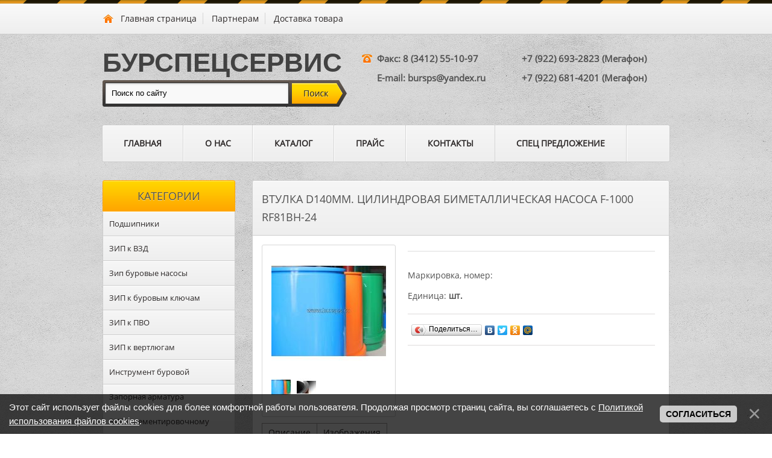

--- FILE ---
content_type: text/html; charset=UTF-8
request_url: http://www.bursps.ru/shop/431/comm/vtulka-cilindrovaja-bimetallicheskaja-nasosa-f-800-f-1000-d110mm
body_size: 11589
content:
<!DOCTYPE html PUBLIC "-//W3C//DTD XHTML 1.0 Strict//EN" "http://www.w3.org/TR/xhtml1/DTD/xhtml1-district">
<html>
<head>
<meta http-equiv="content-type" content="text/html; charset=UTF-8">
<meta http-equiv="X-UA-Compatible" content="IE=edge" />
<title>Отзывы Втулка d140мм. цилиндровая биметаллическая насоса F-1000 RF81BH-24 - ЗИП к насосу F-1000 - Запасные части для буровых насосов F-800, F-1000, F-1300, F-1600 8Т-650, УНБТ-1180, УНБ-600, и других. Втулки, поршни,</title>
<link type="text/css" rel="StyleSheet" href="/_st/my.css" />
<!--[if IE]>
<style type="text/css">
td, body {font-family:arial;}
</style>
<![endif]-->

	<link rel="stylesheet" href="/.s/src/base.min.css" />
	<link rel="stylesheet" href="/.s/src/layer1.min.css" />

	<script src="/.s/src/jquery-1.12.4.min.js"></script>
	
	<script src="/.s/src/uwnd.min.js"></script>
	<script src="//s740.ucoz.net/cgi/uutils.fcg?a=uSD&ca=2&ug=999&isp=1&r=0.382098240378784"></script>
	<link rel="stylesheet" href="/.s/src/ulightbox/ulightbox.min.css" />
	<link rel="stylesheet" href="/.s/src/social.css" />
	<script src="/.s/src/ulightbox/ulightbox.min.js"></script>
	<script src="/.s/src/bottomInfo.min.js"></script>
	<script src="/.s/src/shop_utils.js"></script>
	<script>
/* --- UCOZ-JS-DATA --- */
window.uCoz = {"sh_goods":{"431":{"price":"0.00","old_price":"0.00","imgs":["/_sh/4/431m.jpg","/_sh/4/431m_1.jpg"]}},"shop_price_separator":"","language":"ru","sh_curr":{"2":{"rate":1,"default":1,"disp":" руб.","name":"Рубли","code":"RUR","dpos":0}},"ver":1,"layerType":1,"country":"US","uLightboxType":1,"module":"shop","bottomInfoData":[{"cookieKey":"cPolOk","button":230039,"id":"cookiePolicy","message":230038,"class":""}],"ssid":"356756622134232414601","mf":"0bursps","site":{"id":"0bursps","domain":"bursps.ru","host":"bursps.ucoz.ru"},"shop_price_f":["%01.0f",""],"sign":{"3255":"Сохранить","3125":"Закрыть","7254":"Изменить размер","3238":"Опции","3300":"Ошибка","7251":"Запрошенный контент не может быть загружен. Пожалуйста, попробуйте позже.","5458":"Следующий","7252":"Предыдущий","230038":"Этот сайт использует файлы cookies для более комфортной работы пользователя. Продолжая просмотр страниц сайта, вы соглашаетесь с <a href=/index/cookiepolicy target=_blank >Политикой использования файлов cookies</a>.","7253":"Начать слайд-шоу","210178":"Замечания","3129":"Доступ запрещён. Истёк период сессии.","7287":"Перейти на страницу с фотографией.","230039":"Согласиться","10075":"Обязательны для выбора","5255":"Помощник"},"sh_curr_def":2};
/* --- UCOZ-JS-CODE --- */
 function uSocialLogin(t) {
			var params = {"vkontakte":{"height":400,"width":790},"yandex":{"height":515,"width":870},"facebook":{"width":950,"height":520},"google":{"width":700,"height":600},"ok":{"height":390,"width":710}};
			var ref = escape(location.protocol + '//' + ('www.bursps.ru' || location.hostname) + location.pathname + ((location.hash ? ( location.search ? location.search + '&' : '?' ) + 'rnd=' + Date.now() + location.hash : ( location.search || '' ))));
			window.open('/'+t+'?ref='+ref,'conwin','width='+params[t].width+',height='+params[t].height+',status=1,resizable=1,left='+parseInt((screen.availWidth/2)-(params[t].width/2))+',top='+parseInt((screen.availHeight/2)-(params[t].height/2)-20)+'screenX='+parseInt((screen.availWidth/2)-(params[t].width/2))+',screenY='+parseInt((screen.availHeight/2)-(params[t].height/2)-20));
			return false;
		}
		function TelegramAuth(user){
			user['a'] = 9; user['m'] = 'telegram';
			_uPostForm('', {type: 'POST', url: '/index/sub', data: user});
		}
checkNumber_header = 'Замечания';
		checkNumber_err = 'Опции<ul>%err_msg%</ul>Обязательны для выбора';
function loginPopupForm(params = {}) { new _uWnd('LF', ' ', -250, -100, { closeonesc:1, resize:1 }, { url:'/index/40' + (params.urlParams ? '?'+params.urlParams : '') }) }
/* --- UCOZ-JS-END --- */
</script>

	<style>.UhideBlock{display:none; }</style>
	<script type="text/javascript">new Image().src = "//counter.yadro.ru/hit;noadsru?r"+escape(document.referrer)+(screen&&";s"+screen.width+"*"+screen.height+"*"+(screen.colorDepth||screen.pixelDepth))+";u"+escape(document.URL)+";"+Date.now();</script><link rel="stylesheet" href="/_st/shop.css" /><script src="/.s/src/shop.js"></script><style>
				@font-face {
					font-family: "FontAwesome";
					font-style: normal;
					font-weight: normal;
					src: url("/.s/src/panel-v2/fonts/fontawesome-webfont.eot?#iefix&v=4.3.0") format("embedded-opentype"), url("/.s/src/panel-v2/fonts/fontawesome-webfont.woff2?v=4.3.0") format("woff2"), url("/.s/src/panel-v2/fonts/fontawesome-webfont.woff?v=4.3.0") format("woff"), url("/.s/src/panel-v2/fonts/fontawesome-webfont.ttf?v=4.3.0") format("truetype"), url("/.s/src/panel-v2/fonts/fontawesome-webfont.svg?v=4.3.0#fontawesomeregular") format("svg");
				}
			</style>
</head>
<body>

<!--U1AHEADER1Z--><div class="topline"></div>
<div class="tpcbg"><div class="tpc">
<div class="tpcl">
<a href="/">Главная страница</a>
<a href="/index/0-6">Партнерам</a>
<a href="/index/0-5">Доставка товара</a>
</div>
<div class="tpcr">
</div>
</div></div>
<div class="header">
 <div style="float: left;">
<a href="/" class="logo">БУРСПЕЦСЕРВИС</a><BR>
<div class="searchForm">
<form action="/shop/search" style="margin: 0;" method="post" onSubmit="this.sfSbm.disabled = true">
<div class="schQuery">
<input type="text" class="queryField" size="20" maxlength="40" name="query" value="Поиск по сайту" onfocus="if(this.value == 'Поиск по сайту'){this.value = ''}" onblur="if(this.value == ''){this.value = 'Поиск по сайту'}"/>
</div>
<div class="schBtn">
<input type="submit" value="Искать" name="sfSbm" class="searchSbmFl"/>
</div>
</form>
</div>
 </div>
<div class="searchandcontacts">
<span>Факс: 8 (3412) 55-10-97</span>
<span style="background: none;">E-mail: bursps@yandex.ru</span>
</div>
<div class="searchandcontacts" style="margin-right: 0;width: 270px;">
<span style="background: none;">+7 (922) 693-2823 (Мегафон)</span>
<span style="background: none;">+7 (922) 681-4201 (Мегафон)</span>
<!--<span style="background: none;">+7 (912) 443-2695 (МТС)</span>-->
</div>
</div>
<div id="headmenu" class="headmenu">
<li><a href="/">Главная</a></li>
<li><a href="/index/0-2">О нас</a></li>
<li><a href="/shop/all">Каталог</a></li>
<li><a href="/shop/price">Прайс</a></li>
<li><a href="/index/0-3">Контакты</a></li>
<li><a href="/shop/459/desc/specialnoe-predlozhenie-rasprodazha">Спец предложение</a></li>
</div><!--/U1AHEADER1Z--> 

<!-- <middle> --> 
<div id="maincont">
<div id="sidebar">
<!--U1CLEFTER1Z-->

<div class="btitle">Категории</div>
<div class="bc"><div id="shop-hmenu">

<div class="hmenu-item" id="hmenu-item-22">
			<a class="hmenu-link" href="/shop/podshipniki"><span>Подшипники</span></a>
	<div class="hmenu-corn"><b></b></div>
				<div id="hmenu-cont-22" class="hmenu-cont">
					<ol class="hmenu-cont-block with-clear">
						<li id="hmenu-subc-17" class="hmenu-subc-ol hmenu-subc level2">
						<div><a href="/shop/podshipniki/podshipniki-na-kljuchi-akb">Подшипники на ключи АКБ</a></div></li><li id="hmenu-subc-16" class="hmenu-subc-ol hmenu-subc level2">
						<div><a href="/shop/podshipniki/podshipniki-na-lebedki">Подшипники на лебедки</a></div></li><li id="hmenu-subc-13" class="hmenu-subc-ol hmenu-subc level2">
						<div><a href="/shop/podshipniki/podshipniki-na-rotora">Подшипники на ротора</a></div><ul><li class="hmenu-subc level3" id="hmenu-subc-82">
								<a href="/shop/podshipniki/podshipniki-na-rotora/podshipniki-na-rotor-r-560">Подшипники на ротор Р-560 Уралмаш</a>
							</li><li class="hmenu-subc level3" id="hmenu-subc-84">
								<a href="/shop/podshipniki/podshipniki-na-rotora/podshipniki-na-rotor-r-250">Подшипники на ротор Р-250</a>
							</li><li class="hmenu-subc level3" id="hmenu-subc-85">
								<a href="/shop/podshipniki/podshipniki-na-rotora/podshipniki-na-rotor-r-410">Подшипники на ротор Р-410</a>
							</li><li class="hmenu-subc level3" id="hmenu-subc-83">
								<a href="/shop/podshipniki/podshipniki-na-rotora/podshipniki-na-rotor-u7-560-6">Подшипники на ротор Р-560 ВЗБТ</a>
							</li></ul></li><li id="hmenu-subc-12" class="hmenu-subc-ol hmenu-subc level2">
						<div><a href="/shop/podshipniki/podshipniki-na-talevye-bloki">Подшипники на талевые блоки</a></div><ul><li class="hmenu-subc level3" id="hmenu-subc-86">
								<a href="/shop/podshipniki/podshipniki-na-talevye-bloki/podshipniki-talevogo-bloka-u4-200-3">Подшипники талевого блока У4-200-3</a>
							</li><li class="hmenu-subc level3" id="hmenu-subc-87">
								<a href="/shop/podshipniki/podshipniki-na-talevye-bloki/podshipniki-talevogo-bloka-utba-5-200m">Подшипники талевого блока УТБА-5-200М</a>
							</li></ul></li><li id="hmenu-subc-11" class="hmenu-subc-ol hmenu-subc level2">
						<div><a href="/shop/podshipniki/podshipniki-na-kronbloki">Подшипники на кронблоки</a></div><ul><li class="hmenu-subc level3" id="hmenu-subc-88">
								<a href="/shop/podshipniki/podshipniki-na-kronbloki/podshipniki-kronbloka-u-130-2">Подшипники кронблока У-130-2</a>
							</li><li class="hmenu-subc level3" id="hmenu-subc-89">
								<a href="/shop/podshipniki/podshipniki-na-kronbloki/podshipniki-kronbloka-u-3-200-2">Подшипники кронблока У-3-200-2</a>
							</li><li class="hmenu-subc level3" id="hmenu-subc-90">
								<a href="/shop/podshipniki/podshipniki-na-kronbloki/podshipniki-kronbloka-ukba-6-250m">Подшипники кронблока УКБА-6-250М</a>
							</li><li class="hmenu-subc level3" id="hmenu-subc-91">
								<a href="/shop/podshipniki/podshipniki-na-kronbloki/podshipniki-kronbloka-arb-100">Подшипники кронблока АРБ-100</a>
							</li></ul></li><li id="hmenu-subc-10" class="hmenu-subc-ol hmenu-subc level2">
						<div><a href="/shop/podshipniki/podshipniki-na-krjukobloki">Подшипники на крюкоблоки</a></div><ul><li class="hmenu-subc level3" id="hmenu-subc-92">
								<a href="/shop/podshipniki/podshipniki-na-krjukobloki/podshipniki-na-krjukoblok-arb100">Подшипники на крюкоблок АРБ100</a>
							</li></ul></li><li id="hmenu-subc-9" class="hmenu-subc-ol hmenu-subc level2">
						<div><a href="/shop/podshipniki/podshipniki-na-burovye-nasosy">Подшипники на буровые насосы</a></div><ul><li class="hmenu-subc level3" id="hmenu-subc-93">
								<a href="/shop/podshipniki/podshipniki-na-burovye-nasosy/podshipniki-na-nasos-9t">Подшипники на насос 9Т</a>
							</li><li class="hmenu-subc level3" id="hmenu-subc-95">
								<a href="/shop/podshipniki/podshipniki-na-burovye-nasosy/podshipniki-na-nasos-1v">Подшипники на насос 1В</a>
							</li><li class="hmenu-subc level3" id="hmenu-subc-96">
								<a href="/shop/podshipniki/podshipniki-na-burovye-nasosy/podshipniki-na-nasos-pt">Подшипники на насос ПТ</a>
							</li><li class="hmenu-subc level3" id="hmenu-subc-94">
								<a href="/shop/podshipniki/podshipniki-na-burovye-nasosy/podshipniki-na-nasos-10t">Подшипники на насос 10Т</a>
							</li><li class="hmenu-subc level3" id="hmenu-subc-116">
								<a href="/shop/podshipniki/podshipniki-na-burovye-nasosy/podshipniki-burovogo-nasosa-f-800">Подшипники бурового насоса F-800</a>
							</li><li class="hmenu-subc level3" id="hmenu-subc-117">
								<a href="/shop/podshipniki/podshipniki-na-burovye-nasosy/podshipniki-burovogo-nasosa-f-1000">Подшипники бурового насоса F-1000</a>
							</li><li class="hmenu-subc level3" id="hmenu-subc-118">
								<a href="/shop/podshipniki/podshipniki-na-burovye-nasosy/podshipniki-burovogo-nasosa-f-1300">Подшипники бурового насоса F-1300</a>
							</li><li class="hmenu-subc level3" id="hmenu-subc-119">
								<a href="/shop/podshipniki/podshipniki-na-burovye-nasosy/podshipniki-burovogo-nasosa-f-1600">Подшипники бурового насоса F-1600</a>
							</li></ul></li><li id="hmenu-subc-8" class="hmenu-subc-ol hmenu-subc level2">
						<div><a href="/shop/podshipniki/podshipniki-na-vertljugi">Подшипники на вертлюги</a></div><ul><li class="hmenu-subc level3" id="hmenu-subc-97">
								<a href="/shop/podshipniki/podshipniki-na-vertljugi/podshipniki-na-vertljug-vb-100">Подшипники на вертлюг ВБ-100</a>
							</li><li class="hmenu-subc level3" id="hmenu-subc-99">
								<a href="/shop/podshipniki/podshipniki-na-vertljugi/podshipniki-na-vertljug-u6-shv14-160m">Подшипники на вертлюг У6-ШВ14-160М</a>
							</li><li class="hmenu-subc level3" id="hmenu-subc-100">
								<a href="/shop/podshipniki/podshipniki-na-vertljugi/podshipniki-na-vertljug-uv-250">Подшипники на вертлюг УВ-250</a>
							</li><li class="hmenu-subc level3" id="hmenu-subc-102">
								<a href="/shop/podshipniki/podshipniki-na-vertljugi/podshipniki-na-vertljug-uv-320ma-4092-46-200-1">Подшипники на вертлюг УВ-320МА 4092.46.200-1</a>
							</li><li class="hmenu-subc level3" id="hmenu-subc-101">
								<a href="/shop/podshipniki/podshipniki-na-vertljugi/podshipniki-na-vertljug-uv-320ma-4092-46-300">Подшипники на вертлюг УВ-320МА 4092.46.300</a>
							</li><li class="hmenu-subc level3" id="hmenu-subc-103">
								<a href="/shop/podshipniki/podshipniki-na-vertljugi/podshipniki-na-vertljug-uv-250ma-4066-46-200-1">Подшипники на вертлюг УВ-250МА 4066.46.200-1</a>
							</li><li class="hmenu-subc level3" id="hmenu-subc-98">
								<a href="/shop/podshipniki/podshipniki-na-vertljugi/podshipniki-na-vertljug-vb-170">Подшипники на вертлюг ВБ-170</a>
							</li></ul></li><li id="hmenu-subc-7" class="hmenu-subc-ol hmenu-subc level2">
						<div><a href="/shop/podshipniki/podshipniki-na-kachalki">Подшипники на качалки</a></div></li><li id="hmenu-subc-121" class="hmenu-subc-ol hmenu-subc level2">
						<div><a href="/shop/podshipniki/podshipniki-burovogo-nasosa-tpc-600-trs-600-serva-sjs">Подшипники бурового насоса TPC-600 (ТРС-600) SERVA SJS</a></div></li>
					</ol>
				</div>
</div>

<div class="hmenu-item" id="hmenu-item-23">
			<a class="hmenu-link" href="/shop/zip-k-vzd"><span>ЗИП к ВЗД</span></a>
	<div class="hmenu-corn"><b></b></div>
				<div id="hmenu-cont-23" class="hmenu-cont">
					<ol class="hmenu-cont-block with-clear">
						<li id="hmenu-subc-104" class="hmenu-subc-ol hmenu-subc level2">
						<div><a href="/shop/zip-k-vzd/opory-verkhnie-nizhnie-srednie">Опоры верхние, нижние, средние. ЗИП ВЗД</a></div></li><li id="hmenu-subc-105" class="hmenu-subc-ol hmenu-subc level2">
						<div><a href="/shop/zip-k-vzd/podshipniki-vintovogo-zabojnogo-dvigatelja">Подшипники винтового забойного двигателя. ЗИП ВЗД.</a></div></li>
					</ol>
				</div>
</div>

<div class="hmenu-item" id="hmenu-item-24">
			<a class="hmenu-link" href="/shop/zip-burovye-nasosy"><span>Зип буровые насосы</span></a>
	<div class="hmenu-corn"><b></b></div>
				<div id="hmenu-cont-24" class="hmenu-cont">
					<ol class="hmenu-cont-block with-clear">
						<li id="hmenu-subc-20" class="hmenu-subc-ol hmenu-subc level2">
						<div><a href="/shop/zip-burovye-nasosy/zip-k-nasosu-unb-600">ЗИП к насосу УНБ-600</a></div></li><li id="hmenu-subc-115" class="hmenu-subc-ol hmenu-subc level2">
						<div><a href="/shop/zip-burovye-nasosy/zip-nasosa-f-1300">ЗИП насоса F-1300</a></div></li><li id="hmenu-subc-21" class="hmenu-subc-ol hmenu-subc level2">
						<div><a href="/shop/zip-burovye-nasosy/zip-k-nasosu-nbt-600">ЗИП к насосу НБТ-600</a></div></li><li id="hmenu-subc-33" class="hmenu-subc-ol hmenu-subc level2">
						<div><a href="/shop/zip-burovye-nasosy/8t-650">ЗИП к насосу 8Т-650</a></div></li><li id="hmenu-subc-34" class="hmenu-subc-ol hmenu-subc level2">
						<div><a href="/shop/zip-burovye-nasosy/nasos-f-500">ЗИП к насосу F-500</a></div></li><li id="hmenu-subc-35" class="hmenu-subc-ol hmenu-subc level2">
						<div><a href="/shop/zip-burovye-nasosy/nasos-f-800">ЗИП к насосу F-800</a></div></li><li id="hmenu-subc-36" class="hmenu-subc-ol hmenu-subc level2">
						<div><a href="/shop/zip-burovye-nasosy/nasos-f-1000">ЗИП к насосу F-1000</a></div></li><li id="hmenu-subc-120" class="hmenu-subc-ol hmenu-subc level2">
						<div><a href="/shop/zip-burovye-nasosy/zip-k-burovomu-nasosu-f-1600">ЗИП к буровому насосу F-1600</a></div></li>
					</ol>
				</div>
</div>

<div class="hmenu-item" id="hmenu-item-25">
			<a class="hmenu-link" href="/shop/zip-k-burovym-kljucham"><span>ЗИП к буровым ключам</span></a>
	<div class="hmenu-corn"><b></b></div>
				<div id="hmenu-cont-25" class="hmenu-cont">
					<ol class="hmenu-cont-block with-clear">
						<li id="hmenu-subc-37" class="hmenu-subc-ol hmenu-subc level2">
						<div><a href="/shop/zip-k-burovym-kljucham/kljuch-akb">ЗИП к ключу АКБ</a></div></li><li id="hmenu-subc-38" class="hmenu-subc-ol hmenu-subc level2">
						<div><a href="/shop/zip-k-burovym-kljucham/kljuch-kmb">ЗИП к ключу КМБ</a></div></li><li id="hmenu-subc-39" class="hmenu-subc-ol hmenu-subc level2">
						<div><a href="/shop/zip-k-burovym-kljucham/kljuch-kmt">ЗИП к ключу КМТ</a></div></li><li id="hmenu-subc-40" class="hmenu-subc-ol hmenu-subc level2">
						<div><a href="/shop/zip-k-burovym-kljucham/kljuch-umk">ЗИП к ключу УМК</a></div></li>
					</ol>
				</div>
</div>

<div class="hmenu-item" id="hmenu-item-27">
			<a class="hmenu-link" href="/shop/zip-k-pvo"><span>ЗИП к ПВО</span></a>
	<div class="hmenu-corn"><b></b></div>
				<div id="hmenu-cont-27" class="hmenu-cont">
					<ol class="hmenu-cont-block with-clear">
						<li id="hmenu-subc-44" class="hmenu-subc-ol hmenu-subc level2">
						<div><a href="/shop/zip-k-pvo/ppg-230-35">ЗИП к ППГ 230*35</a></div></li><li id="hmenu-subc-45" class="hmenu-subc-ol hmenu-subc level2">
						<div><a href="/shop/zip-k-pvo/ppg-350-350">ЗИП к ППГ 350*350</a></div></li><li id="hmenu-subc-46" class="hmenu-subc-ol hmenu-subc level2">
						<div><a href="/shop/zip-k-pvo/ppg-180-210">ЗИП к ППГ 180*210</a></div></li>
					</ol>
				</div>
</div>

<div class="hmenu-item" id="hmenu-item-28">
			<a class="hmenu-link" href="/shop/zip-k-vertljugam"><span>ЗИП к вертлюгам</span></a>
	<div class="hmenu-corn"><b></b></div>
				<div id="hmenu-cont-28" class="hmenu-cont">
					<ol class="hmenu-cont-block with-clear">
						<li id="hmenu-subc-47" class="hmenu-subc-ol hmenu-subc level2">
						<div><a href="/shop/zip-k-vertljugam/vertljug-uv-250">ЗИП на вертлюг УВ-250</a></div></li><li id="hmenu-subc-48" class="hmenu-subc-ol hmenu-subc level2">
						<div><a href="/shop/zip-k-vertljugam/vertljug-uv-320">ЗИП на вертлюг УВ-320</a></div></li><li id="hmenu-subc-49" class="hmenu-subc-ol hmenu-subc level2">
						<div><a href="/shop/zip-k-vertljugam/vertljug-vb-80">ЗИП на вертлюг ВБ-80</a></div></li><li id="hmenu-subc-50" class="hmenu-subc-ol hmenu-subc level2">
						<div><a href="/shop/zip-k-vertljugam/vertljug-vb-100">ЗИП на вертлюг ВБ-100</a></div></li><li id="hmenu-subc-51" class="hmenu-subc-ol hmenu-subc level2">
						<div><a href="/shop/zip-k-vertljugam/vertljug-vb-125">ЗИП на вертлюг ВБ-125</a></div></li><li id="hmenu-subc-52" class="hmenu-subc-ol hmenu-subc level2">
						<div><a href="/shop/zip-k-vertljugam/vertljug-veh-80">ЗИП на вертлюг ВЭ-80</a></div></li><li id="hmenu-subc-53" class="hmenu-subc-ol hmenu-subc level2">
						<div><a href="/shop/zip-k-vertljugam/vertljug-veh-100">ЗИП на вертлюг ВЭ-100</a></div></li><li id="hmenu-subc-54" class="hmenu-subc-ol hmenu-subc level2">
						<div><a href="/shop/zip-k-vertljugam/vertljug-veh-125">ЗИП на вертлюг ВЭ-125</a></div></li><li id="hmenu-subc-55" class="hmenu-subc-ol hmenu-subc level2">
						<div><a href="/shop/zip-k-vertljugam/vertljug-b-1">ЗИП на вертлюг Б-1</a></div></li><li id="hmenu-subc-56" class="hmenu-subc-ol hmenu-subc level2">
						<div><a href="/shop/zip-k-vertljugam/vertljug-bu-75">ЗИП на вертлюг БУ-75</a></div></li>
					</ol>
				</div>
</div>

<div class="hmenu-item" id="hmenu-item-29">
			<a class="hmenu-link" href="/shop/instrument-burovoj"><span>Инструмент буровой</span></a>
	<div class="hmenu-corn"><b></b></div>
				<div id="hmenu-cont-29" class="hmenu-cont">
					<ol class="hmenu-cont-block with-clear">
						<li id="hmenu-subc-58" class="hmenu-subc-ol hmenu-subc level2">
						<div><a href="/shop/instrument-burovoj/kot-48-89">ЗИП к КОТ 48*89</a></div></li><li id="hmenu-subc-59" class="hmenu-subc-ol hmenu-subc level2">
						<div><a href="/shop/instrument-burovoj/kot-89-132">ЗИП к КОТ 89*132</a></div></li><li id="hmenu-subc-60" class="hmenu-subc-ol hmenu-subc level2">
						<div><a href="/shop/instrument-burovoj/kljuch-ktgu-60">ЗИП к КТГУ-60</a></div></li><li id="hmenu-subc-61" class="hmenu-subc-ol hmenu-subc level2">
						<div><a href="/shop/instrument-burovoj/kljuch-ktgu-73">ЗИП к КТГУ-73</a></div></li><li id="hmenu-subc-62" class="hmenu-subc-ol hmenu-subc level2">
						<div><a href="/shop/instrument-burovoj/kljuch-ktgu-89">ЗИП к КТГУ-89</a></div></li><li id="hmenu-subc-63" class="hmenu-subc-ol hmenu-subc level2">
						<div><a href="/shop/instrument-burovoj/sukhari-k-kljucham-burovym">Сухари к ключам</a></div></li>
					</ol>
				</div>
</div>

<div class="hmenu-item" id="hmenu-item-30">
			<a class="hmenu-link" href="/shop/zapornaja-armatura"><span>Запорная арматура</span></a>
	<div class="hmenu-corn"><b></b></div>
				<div id="hmenu-cont-30" class="hmenu-cont">
					<ol class="hmenu-cont-block with-clear">
						<li id="hmenu-subc-57" class="hmenu-subc-ol hmenu-subc level2">
						<div><a href="/shop/zapornaja-armatura/zadvizhki-dlja-burovogo-oborudovanija">Задвижки для бурового оборудования</a></div></li>
					</ol>
				</div>
</div>

<div class="hmenu-item" id="hmenu-item-111">
			<a class="hmenu-link" href="/shop/zip-k-cementirovochnomu-agregatu-ca-320"><span>ЗИП к цементировочному агрегату ЦА-320</span></a>
</div>

<div class="hmenu-item" id="hmenu-item-112">
			<a class="hmenu-link" href="/shop/truby-vysokogo-davlenija-tvd"><span>Трубы высокого давления ТВД</span></a>
</div>

<div class="hmenu-item" id="hmenu-item-108">
			<a class="hmenu-link" href="/shop/brs-bystrorazemnye-soedinenija"><span>БРС - Быстроразъемные соединения</span></a>
	<div class="hmenu-corn"><b></b></div>
				<div id="hmenu-cont-108" class="hmenu-cont">
					<ol class="hmenu-cont-block with-clear">
						<li id="hmenu-subc-109" class="hmenu-subc-ol hmenu-subc level2">
						<div><a href="/shop/brs-bystrorazemnye-soedinenija/bystrorazemnye-soedinenija-pod-privarku-brs-pod-privarku">Быстроразъемные соединения под приварку (БРС под приварку)</a></div></li><li id="hmenu-subc-110" class="hmenu-subc-ol hmenu-subc level2">
						<div><a href="/shop/brs-bystrorazemnye-soedinenija/bystrorazemnye-soedinenija-s-rezboj-brs-rezbovye">Быстроразъемные соединения с резьбой (БРС резьбовые)</a></div></li>
					</ol>
				</div>
</div>

<div class="hmenu-item" id="hmenu-item-114">
			<a class="hmenu-link" href="/shop/kardannye-valy"><span>Карданные валы</span></a>
	<div class="hmenu-corn"><b></b></div>
				<div id="hmenu-cont-114" class="hmenu-cont">
					<ol class="hmenu-cont-block with-clear">
						<li id="hmenu-subc-106" class="hmenu-subc-ol hmenu-subc level2">
						<div><a href="/shop/kardannye-valy/kardannye-valy-kraz">Карданные валы КРАЗ</a></div></li><li id="hmenu-subc-113" class="hmenu-subc-ol hmenu-subc level2">
						<div><a href="/shop/kardannye-valy/zip-k-kardannym-valam">ЗИП к карданным валам</a></div></li>
					</ol>
				</div>
</div>
</div><script>//<!--
			(function(a,b,c){"use strict";var d=b.event,e;d.special.smartresize={setup:function(){b(this).on('resize', d.special.smartresize.handler)},teardown:function(){b(this).off("resize", d.special.smartresize.handler)},handler:function(a,c){var d=this,f=arguments;a.type="smartresize",e&&clearTimeout(e),e=setTimeout(function(){b.event.handle.apply(d,f)},c==="execAsap"?0:100)}},b.fn.smartresize=function(a){return a?this.on('smartresize', a):this.trigger("smartresize",["execAsap"])},b.Mason=function(a,c){this.element=b(c),this._create(a),this._init()},b.Mason.settings={isResizable:!0,isAnimated:!1,animationOptions:{queue:!1,duration:500},gutterWidth:0,isRTL:!1,isFitWidth:!1,containerStyle:{position:"relative"}},b.Mason.prototype={_filterFindBricks:function(a){var b=this.options.itemSelector;return b?a.filter(b).add(a.find(b)):a},_getBricks:function(a){var b=this._filterFindBricks(a).css({position:"absolute"}).addClass("masonry-brick");return b},_create:function(c){this.options=b.extend(!0,{},b.Mason.settings,c),this.styleQueue=[];var d=this.element[0].style;this.originalStyle={height:d.height||""};var e=this.options.containerStyle;for(var f in e)this.originalStyle[f]=d[f]||"";this.element.css(e),this.horizontalDirection=this.options.isRTL?"right":"left",this.offset={x:parseInt(this.element.css("padding-"+this.horizontalDirection),10),y:parseInt(this.element.css("padding-top"),10)},this.isFluid=this.options.columnWidth&&typeof this.options.columnWidth=="function";var g=this;setTimeout(function(){g.element.addClass("masonry")},0),this.options.isResizable&&b(a).on('smartresize.masonry', function(){g.resize()}),this.reloadItems()},_init:function(a){this._getColumns(),this._reLayout(a)},option:function(a,c){b.isPlainObject(a)&&(this.options=b.extend(!0,this.options,a))},layout:function(a,b){for(var c=0,d=a.length;c<d;c++)this._placeBrick(a[c]);var e={};e.height=Math.max.apply(Math,this.colYs);if (this.options.isFitWidth){var f=0;c=this.cols;while(--c){if (this.colYs[c]!==0)break;f++}e.width=(this.cols-f)*this.columnWidth-this.options.gutterWidth}this.styleQueue.push({$el:this.element,style:e});var g=this.isLaidOut?this.options.isAnimated?"animate":"css":"css",h=this.options.animationOptions,i;for(c=0,d=this.styleQueue.length;c<d;c++)i=this.styleQueue[c],i.$el[g](i.style,h);this.styleQueue=[],b&&b.call(a),this.isLaidOut=!0},_getColumns:function(){var a=this.options.isFitWidth?this.element.parent():this.element,b=a.width();this.columnWidth=this.isFluid?this.options.columnWidth(b):this.options.columnWidth||this.$bricks.outerWidth(!0)||b,this.columnWidth+=this.options.gutterWidth,this.cols=Math.floor((b+this.options.gutterWidth)/this.columnWidth),this.cols=Math.max(this.cols,1)},_placeBrick:function(a){var c=b(a),d,e,f,g,h;d=Math.ceil(c.outerWidth(!0)/this.columnWidth),d=Math.min(d,this.cols);if (d===1)f=this.colYs;else{e=this.cols+1-d,f=[];for(h=0;h<e;h++)g=this.colYs.slice(h,h+d),f[h]=Math.max.apply(Math,g)}var i=Math.min.apply(Math,f),j=0;for(var k=0,l=f.length;k<l;k++)if (f[k]===i){j=k;break}var m={top:i+this.offset.y};m[this.horizontalDirection]=this.columnWidth*j+this.offset.x,this.styleQueue.push({$el:c,style:m});var n=i+c.outerHeight(!0),o=this.cols+1-l;for(k=0;k<o;k++)this.colYs[j+k]=n},resize:function(){var a=this.cols;this._getColumns(),(this.isFluid||this.cols!==a)&&this._reLayout()},_reLayout:function(a){var b=this.cols;this.colYs=[];while(b--)this.colYs.push(0);this.layout(this.$bricks,a)},reloadItems:function(){this.$bricks=this._getBricks(this.element.children())},reload:function(a){this.reloadItems(),this._init(a)},appended:function(a,b,c){if (b){this._filterFindBricks(a).css({top:this.element.height()});var d=this;setTimeout(function(){d._appended(a,c)},1)}else this._appended(a,c)},_appended:function(a,b){var c=this._getBricks(a);this.$bricks=this.$bricks.add(c),this.layout(c,b)},remove:function(a){this.$bricks=this.$bricks.not(a),a.remove()},destroy:function(){this.$bricks.removeClass("masonry-brick").each(function(){this.style.position="",this.style.top="",this.style.left=""});var c=this.element[0].style;for(var d in this.originalStyle)c[d]=this.originalStyle[d];this.element.off(".masonry").removeClass("masonry").removeData("masonry"),b(a).off(".masonry")}},b.fn.imagesLoaded=function(a){function h(){a.call(c,d)}function i(a){var c=a.target;c.src!==f&&b.inArray(c,g)===-1&&(g.push(c),--e<=0&&(setTimeout(h),d.off(".imagesLoaded", i)))}var c=this,d=c.find("img").add(c.filter("img")),e=d.length,f="[data-uri]",g=[];return e||h(),d.on('load.imagesLoaded error.imagesLoaded', i).each(function(){var a=this.src;this.src=f,this.src=a}),c};var f=function(b){a.console&&a.console.error(b)};b.fn.uMasonry=function(a){if (typeof a=="string"){var c=Array.prototype.slice.call(arguments,1);this.each(function(){var d=b.data(this,"masonry");if (!d){f("cannot call methods on masonry prior to initialization; attempted to call method '"+a+"'");return}if (!b.isFunction(d[a])||a.charAt(0)==="_"){f("no such method '"+a+"' for masonry instance");return}d[a].apply(d,c)})}else this.each(function(){var c=b.data(this,"masonry");c?(c.option(a||{}),c._init()):b.data(this,"masonry",new b.Mason(a,this))});return this}})(window,jQuery);
			$('#shop-hmenu .hmenu-item').one('mouseover', function(){ $(this).find('.hmenu-cont-block').uMasonry('reload'); });
			$(document).ready(function() {
				$('#shop-hmenu a.hmenu-link').height($('#shop-hmenu .hmenu-item').height());
				$('#shop-hmenu .hmenu-cont-block').uMasonry({
					itemSelector: '.hmenu-subc-ol',
					isFitWidth: false,
					isResizable: false,
					columnWidth: 0,
					isAnimated: false,
					isRTL: false
				});
			});
		//-->
		</script>
	<script>//<!--
			(function($){var a={},c="doTimeout",d=Array.prototype.slice;$[c]=function(){return b.apply(window,[0].concat(d.call(arguments)))};$.fn[c]=function(){var f=d.call(arguments),e=b.apply(this,[c+f[0]].concat(f));return typeof f[0]==="number"||typeof f[1]==="number"?this:e};function b(l){var m=this,h,k={},g=l?$.fn:$,n=arguments,i=4,f=n[1],j=n[2],p=n[3];if (typeof f!=="string"){i--;f=l=0;j=n[1];p=n[2]}if (l){h=m.eq(0);h.data(l,k=h.data(l)||{})} else {if (f){k=a[f]||(a[f]={})}}k.id&&clearTimeout(k.id);delete k.id;function e(){if (l){h.removeData(l)} else {if (f){delete a[f]}}}function o(){k.id=setTimeout(function(){k.fn()},j)}if (p){k.fn=function(q){if (typeof p==="string"){p=g[p]}p.apply(m,d.call(n,i))===true&&!q?o():e()};o()} else {if (k.fn){j===undefined?e():k.fn(j===false);return true} else {e()}}}})(jQuery);
			var li_cache, over = false;
			$('#shop-hmenu .hmenu-item').on('mouseenter', function(e) {
				var li = $(this), speed;
				if (li_cache === this && over){ $.doTimeout('hoverOut'); return; }
				if (over){ $.doTimeout('hoverOut',true); speed = 0; } else { $.doTimeout('hoverOut'); speed = 200; }
				$.doTimeout('hoverIn', speed, function () {
					over = true;
					li.find('.hmenu-cont').show().children().uMasonry('reload');
					li.find('.hmenu-corn').show();
				});
			});
			$('#shop-hmenu .hmenu-item').on('mouseleave', function (e) {
				var li = $(this);
				$.doTimeout('hoverIn');
				$.doTimeout('hoverOut', 200, function () {
					over = false;
					li.find('.hmenu-cont').stop(true).hide();
					li.find('.hmenu-corn').stop(true).hide();
				});
			});
		//-->
		</script>
		</div><!--/U1CLEFTER1Z--> 
</div>
<div id="content">
<!-- <body> -->


<div class="modtitle"><span>Втулка d140мм. цилиндровая биметаллическая насоса F-1000 RF81BH-24 </span></div>
<div id="contstyle" style="padding:15px;width:660px;">


<div id="iteminside">
<div id="iteminsidepics">
<script>
//['original_img_url','org_width','org_height','resized_img_url','res_width','res_height','img_alt','img_title']
var allEntImgs431=[["/_sh/4/431.jpg",0,0,"/_sh/4/431m.jpg",190,190,null,null,null,null,null],["/_sh/4/431_1.jpg",0,0,"/_sh/4/431m_1.jpg",190,190,"",480,480,null,null]]</script>
<script type="text/javascript">
function _bldCont(indx){
var bck=indx-1;var nxt=indx+1;
if (bck<0){bck = allEntImgs431.length-1;}
if (nxt>=allEntImgs431.length){nxt=0;}
var imgs='';
if (allEntImgs431.length>1){
for (var i=0;i<allEntImgs431.length;i++){var img=i+1;
if(allEntImgs431[i][0].length<1){continue;}
if (i==indx){imgs += '<b class="pgSwchA">'+img+'</b> ';}
else {imgs += '<a class="pgSwch" href="javascript://" rel="nofollow" onclick="_bldCont('+i+');return false;">'+img+'</a> ';}
}
imgs = '<div align="center" style="padding:8px 0 5px 0;white-space:nowrap;overflow:auto;overflow-x:auto;overflow-y:hidden;"><a class="pgSwch" href="javascript://" rel="nofollow" onclick="_bldCont('+bck+');return false;">&laquo; Back</a> '+imgs+'<a class="pgSwch" href="javascript://" rel="nofollow" onclick="_bldCont('+nxt+');return false;">Next &raquo;</a> </div> ';}
var hght = parseInt(allEntImgs431[indx][2]); if ($.browser.msie) { hght += 28; };
_picsCont = '<div id="_prCont" style="position:relative;"><img alt="" border="0" src="' + allEntImgs431[indx][0] + '"/>'+imgs+'</div>';
new _uWnd('wnd_prv', "Изображения товара", 10, 10, { waitimages:300000, autosizewidth:1, hideonresize:1, autosize:1, fadetype:1, closeonesc:1, align:'center', min:0, max:0, resize:1 }, _picsCont);
}
</script>
<img alt="Втулка d140мм. цилиндровая биметаллическая насоса F-1000 RF81BH-24" src="/_sh/4/431m.jpg" width="190" class="gphoto" onclick="_bldCont1(431, this.getAttribute('idx'));" id="ipreview" idx="0" title="Кликните для увеличения изображения">

<img alt="Втулка d140мм. цилиндровая биметаллическая насоса F-1000 RF81BH-24" src="/_sh/4/431s.jpg" class="gphoto" style="margin-right:10px;" onclick="var el=getElementById('ipreview'); el.src='/_sh/4/431m.jpg'; el.setAttribute('idx',0);">
<img alt="Втулка d140мм. цилиндровая биметаллическая насоса F-1000 RF81BH-24" src="/_sh/4/431s_1.jpg" class="gphoto" style="margin-right:10px;" onclick="var el=getElementById('ipreview'); el.src='/_sh/4/431m_1.jpg'; el.setAttribute('idx',1);">



</div>

<div id="iteminsidecont">


<li>
<div style="float:left;font-size:18px;"><font color="ff9900"><b></b></font> <sup><s><font color="de213e"></font></s></sup></div>

</li>

<li>
<ul class="shop-options" id="id-431-options">
 
 <p><span class="opt"><!--<s4749>-->Маркировка, номер<!--</s>-->:</span> <span><b> </b></span></p>
 
 
 <p><span class="opt"><!--<s4750>-->Единица<!--</s>-->:</span> <span><b>шт.</b></span></p>
 
 
 
 
</ul>
</li>
<li>
<script type="text/javascript" src="//yandex.st/share/share.js"
charset="utf-8"></script>
<div class="yashare-auto-init" data-yashareL10n="ru"
 data-yashareType="button" data-yashareQuickServices="yaru,vkontakte,facebook,twitter,odnoklassniki,moimir">
</li>
</div>
</div>




<ul class="shop-tabs with-clear">
 <li><a href="/shop/431/desc/vtulka-cilindrovaja-bimetallicheskaja-nasosa-f-800-f-1000-d110mm"><!--<s4375>-->Описание<!--</s>--></a></li>
 
 
 <li><a href="/shop/431/imgs/vtulka-cilindrovaja-bimetallicheskaja-nasosa-f-800-f-1000-d110mm"><!--<s3183>-->Изображения<!--</s>--></a></li>
 
 
</ul>
<div class="shop-info">









 

</div>

<div style="margin-top: 10px; text-align:right;"><!--<s3178>-->Информация обновлена<!--</s>-->: Пятница, 31.01.2020</div>


</div>






 <!-- </body> -->
</div>
</div>
<!-- </middle> --> 

<!--U1BFOOTER1Z--><div id="footerbg">
<div class="fsoc">
<a href="#" class="up">Вверх</a>
</div>
<div id="fc">
<div class="footmenu">
<li><a href="/">Главная</a></li><li><a href="/index/0-6">Партнерам</a></li><li><a href="/index/0-3">Контакты</a></li>
<li><a href="/index/0-2">О компании</a></li><li><a href="/index/0-5">Доставка товара</a></li>
<li><a href="/shop/all">Каталог товаров</a></li>
</div>
<div class="footcont">
<b>+7 (922) 693-2823 (Мегафон)</b><br />
<b>+7 (922) 681-4201 (Мегафон)</b><br />
<!--<b>+7 (912) 443-2695 (МТС)</b><br />-->
E-mail: bursps@yandex.ru<br />
ООО "Бурспецсервис" г. Ижевск 
<!--LiveInternet counter--><script type="text/javascript"><!--
document.write("<a href='http://www.liveinternet.ru/click' "+
"target=_blank><img src='//counter.yadro.ru/hit?t14.6;r"+
escape(document.referrer)+((typeof(screen)=="undefined")?"":
";s"+screen.width+"*"+screen.height+"*"+(screen.colorDepth?
screen.colorDepth:screen.pixelDepth))+";u"+escape(document.URL)+
";"+Math.random()+
"' alt='' title='LiveInternet: показано число просмотров за 24"+
" часа, посетителей за 24 часа и за сегодня' "+
"border='0' width='88' height='31'><\/a>")
//--></script><!--/LiveInternet-->

</div>
</div>
</div>
<div id="copysbg"> <a href="javascript:;" rel="nofollow" onclick="loginPopupForm(); return false;"> //</a> ООО "БурСпецСервис"</div><!--/U1BFOOTER1Z--> 




</body>
</html><script>//<!--
			function add2Basket(id, pref){
				if(lock_buttons) return false; else lock_buttons = 1;
				var opt = [], err_msg = '', err_msgs = [], radio_options = {}, el_id = {};
				$('#b'+pref+'-'+id+'-basket').attr('disabled', 'disabled').prop('disabled', true);
				$('#'+pref+'-'+id+'-basket').removeClass('done').removeClass('err').removeClass('add').addClass('wait').attr('title','');
				$('#'+pref+'-'+id+'-options-selectors').find('select, input').each(function(){
					switch (this.type) {
						case 'radio':
							el_id = this.id.split('-');
							((typeof (radio_options[el_id[3]]) == 'undefined') && (radio_options[el_id[3]] = { 'val': - 1, 'id': this.id }));
							(this.checked && (radio_options[el_id[3]]['val'] = this.value));
							break;
						case 'checkbox':
							if (this.checked && (this.value !== '')) {
								if(this.value !== ''){
									opt.push(this.id.split('-')[3]+'-'+this.value);
								} else {
									err_msgs.push({'id':this.id.split('-')[3], 'msg':'<li>'+$(this).parent().parent().find('span.opt').html().replace(':', '')+'</li>'});
								}
							}
							break;
						default:
							if (this.value !== '') {
								opt.push(this.id.split('-')[3]+'-'+this.value);
							} else {
								err_msgs.push({'id':this.id.split('-')[3], 'msg':'<li>'+$(this).parent().parent().find('span.opt').html().replace(':', '')+'</li>'});
							}
					}
				});
				for(i in radio_options){
					if(radio_options[i]['val'] != -1){
						opt.push(radio_options[i]['id'].split('-')[3]+'-'+radio_options[i]['val']);
					}else{
						err_msgs.push({'id':radio_options[i]['id'].split('-')[3], 'msg':'<li>'+$('#'+radio_options[i]['id']).parent().parent().parent().find('span.opt').html().replace(':', '')+'</li>'});
					}
				}

				err_msgs.sort(function(a, b){ return ((a['id'] > b['id']) ? 1 : -1); });
				for (var i=0; i<err_msgs.length; i++) { err_msg += err_msgs[i]['msg']; }

				if(err_msg == ''){
					_uPostForm('', {type:'POST', url:'/shop/basket', data:{
						'mode':'add',
						'id':id,
						'pref':pref,
						'opt':opt.join(':'),
						'cnt':$('#q'+pref+'-'+id+'-basket').val()
					}});
					ga_event('basket_add');
				}else{
					lock_buttons = 0;
					shop_alert(
						'<div class="MyWinError">Опции<ul>'+err_msg+'</ul>Обязательны для выбора</div>',
						uCoz.sign[210178],
						'warning',
						350, 100,
						{
							...alertWarnParams,
							align:'left',
							onclose: function() {
								$('#b'+pref+'-'+id+'-basket').removeAttr('disabled').prop('disabled', false);
								$('#'+pref+'-'+id+'-basket').removeClass('wait').addClass('add');
							}
						}
					);
				}
				return false;
			}

			function buyNow(id, pref){
				if(lock_buttons) return false; else lock_buttons = 1;
				var opt = [], err_msg = '', err_msgs = [], radio_options = {}, el_id = {};
				$('#b'+pref+'-'+id+'-buynow').attr('disabled', 'disabled').prop('disabled', true);
				$('#'+pref+'-'+id+'-buynow').removeClass('done').removeClass('err').removeClass('now').addClass('wait').attr('title','');
				$('#'+pref+'-'+id+'-options-selectors').find('select, input').each(function(){
					switch (this.type) {
						case 'radio':
							el_id = this.id.split('-');
							((typeof (radio_options[el_id[3]]) == 'undefined') && (radio_options[el_id[3]] = { 'val': - 1, 'id': this.id }));
							(this.checked && (radio_options[el_id[3]]['val'] = this.value));
							break;
						case 'checkbox':
							if (this.checked && (this.value !== '')) {
								if(this.value !== ''){
									opt.push(this.id.split('-')[3]+'-'+this.value);
								} else {
									err_msgs.push({'id':this.id.split('-')[3], 'msg':'<li>'+$(this).parent().parent().find('span.opt').html().replace(':', '')+'</li>'});
								}
							}
							break;
						default:
							if (this.value !== '') {
								opt.push(this.id.split('-')[3]+'-'+this.value);
							} else {
								err_msgs.push({'id':this.id.split('-')[3], 'msg':'<li>'+$(this).parent().parent().find('span.opt').html().replace(':', '')+'</li>'});
							}
					}
				});
				for(i in radio_options){
					if(radio_options[i]['val'] != -1){
						opt.push(radio_options[i]['id'].split('-')[3]+'-'+radio_options[i]['val']);
					}else{
						err_msgs.push({'id':radio_options[i]['id'].split('-')[3], 'msg':'<li>'+$('#'+radio_options[i]['id']).parent().parent().parent().find('span.opt').html().replace(':', '')+'</li>'});
					}
				}

				err_msgs.sort(function(a, b){ return ((a['id'] > b['id']) ? 1 : -1); });
				for (var i=0; i<err_msgs.length; i++) { err_msg += err_msgs[i]['msg']; }

				if(err_msg == ''){
					_uPostForm('', {type:'POST', url:'/shop/basket', data:{
						'mode':'add',
						'id':id,
						'pref':pref,
						'opt':opt.join(':'),
						'cnt':$('#q'+pref+'-'+id+'-basket').val(),
						'now':1
					}});
					ga_event('basket_buynow');
				}else{
					lock_buttons = 0;
					shop_alert(
						'<div class="MyWinError">Опции<ul>'+err_msg+'</ul>Обязательны для выбора</div>',
						uCoz.sign[210178],
						'warning',
						350, 100,
						{
							...alertWarnParams,
							align:'left',
							onclose: function() {
								$('#b'+pref+'-'+id+'-buynow').removeAttr('disabled').prop('disabled', false);
								$('#'+pref+'-'+id+'-buynow').removeClass('wait').addClass('add');
							}
						}
					);
				}
				return false;
			}
		//-->
		</script>
<!-- 0.13108 (s740) -->

--- FILE ---
content_type: text/css
request_url: http://www.bursps.ru/_st/my.css
body_size: 5675
content:
a:link{text-decoration:none;color:#2D2929;}
a:active{text-decoration:none;color:#2D2929;}
a:visited{text-decoration:none;color:#2D2929;}
a:hover{text-decoration:underline;color:#2D2929;}
.newsitemlink a:link{text-decoration:none;color:#FFFFFF;}
.newsitemlink a:active{text-decoration:none;color:#FFFFFF;}
.newsitemlink a:visited{text-decoration:none;color:#FFFFFF;}
.newsitemlink a:hover{text-decoration:underline;color:#FFFFFF;}
#puzadpn{display:none;}
td, body{font-family:OpenSans;font-size:14px;color:#525252;line-height:22px;}
body{margin:0;padding:0;background:url(/images/bg.png);}
td img{vertical-align:middle;}
form{padding:0;margin:0;}
@font-face{font-family:OpenSans;src:local("OpenSans-Regular"), url(/fonts/OpenSans-Regular.ttf);}
@font-face{font-family:OpenSansLightItalic;src:local("OpenSans-LightItalic"), url(/fonts/OpenSans-LightItalic.ttf);}
@font-face{font-family:OpenSansItalic;src:local("OpenSans-Italic"), url(/fonts/OpenSans-Italic.ttf);}
@font-face{font-family:OpenSansLight;src:local("OpenSans-Light"), url(/fonts/OpenSans-Light.ttf);}
ul.uMenuRoot, ul.uMenuRoot ul{list-style-type:none;margin:0;padding:0;width:220px;display:table;}
ul.uMenuRoot a{display:block;text-decoration:none;margin:0;}
ul.uMenuRoot li{height:40px;line-height:40px;border-bottom:1px solid #CCCCCC;}
ul.uMenuRoot li a{color:#2D2929;height:40px;width:203px;padding-left:15px;border-left:1px solid #CCCCCC;border-right:1px solid #CCCCCC;-o-background-size:100% 100%;-webkit-background-size:100% 100%;-khtml-background-size:100% 100%;background-size:100% 100%;background:-moz-linear-gradient(top, #F6F6F6, #EEEEEE);background:-webkit-gradient(linear, left top, left bottom, from(#F6F6F6), to(#EEEEEE));filter:progid:DXImageTransform.Microsoft.gradient(enabled='true', startColorstr=#F6F6F6, endColorstr=#EEEEEE, GradientType=0);zoom:1;background:linear-gradient(top, #F6F6F6, #EEEEEE);background-image:-o-linear-gradient(top, #F6F6F6, #EEEEEE);background-image:-moz-linear-gradient(top, #F6F6F6, #EEEEEE);background-image:-webkit-linear-gradient(top, #F6F6F6, #EEEEEE);background-image:-ms-linear-gradient(top, #F6F6F6, #EEEEEE);box-shadow:inset 0 1px 0 #FFFFFF;}
ul.uMenuRoot li a:hover{color:#FFFFFF;text-shadow:0 -1px 0 #181716;height:40px;width:203px;padding-left:15px;border-left:1px solid #363636;border-right:1px solid #363636;-o-background-size:100% 100%;-webkit-background-size:100% 100%;-khtml-background-size:100% 100%;background-size:100% 100%;background:-moz-linear-gradient(top, #605952, #363636);background:-webkit-gradient(linear, left top, left bottom, from(#605952), to(#363636));filter:progid:DXImageTransform.Microsoft.gradient(enabled='true', startColorstr=#605952, endColorstr=#363636, GradientType=0);zoom:1;background:linear-gradient(top, #605952, #363636);background-image:-o-linear-gradient(top, #605952, #363636);background-image:-moz-linear-gradient(top, #605952, #363636);background-image:-webkit-linear-gradient(top, #605952, #363636);background-image:-ms-linear-gradient(top, #605952, #363636);box-shadow:inset 0 0 0 #79726C;}
.uMenuV .uMenuItem{font-weight:normal;background:none;}
.uMenuV li a:link{text-decoration:none;color:#2D2929;}
.uMenuV li a:active{text-decoration:none;color:#2D2929;}
.uMenuV li a:visited{text-decoration:none;color:#2D2929;}
.uMenuV li a:hover{text-decoration:none;color:#FFFFFF;}
.uMenuV .uMenuItemA{font-weight:normal;}
.uMenuV a.uMenuItemA:link{text-decoration:none;color:#2D2929;}
.uMenuV a.uMenuItemA:visited{text-decoration:none;color:#2D2929;}
.uMenuV a.uMenuItemA:hover{text-decoration:none;color:#FFFFFF;}
.uMenuV li{font-size:13px;}
.bcontmenu{margin-bottom:20px;}
.bcont{display:table;width:188px;padding:15px;background:#FBFBFB;border-left:1px solid #CCCCCC;border-right:1px solid #CCCCCC;border-bottom:1px solid #CCCCCC;margin-bottom:20px;border-bottom-left-radius:3px;border-bottom-right-radius:3px;}
#usrproftitle{width:940px;height:50px;line-height:50px;background:#CCCCCC;display:table;margin-top:100px;margin-left:auto;margin-right:auto;color:#000000;border-top-left-radius:5px;border-top-right-radius:5px;text-transform:uppercase;text-align:center;}
#usrprofcont{width:910px;margin:auto;padding:15px;box-shadow:0 2px 2px #CFCFCF;border-bottom-left-radius:5px;border-bottom-right-radius:5px;background:#FFFFFF;display:table;margin-bottom:30px;}
.table{border-collapse:collapse;}
.catsTable{width:220px;border-collapse:collapse;}
.catsTd{color:#2D2929;height:40px;line-height:40px;width:203px;padding-left:15px;border-left:1px solid #CCCCCC;border-right:1px solid #CCCCCC;border-bottom:1px solid #CCCCCC;-o-background-size:100% 100%;-webkit-background-size:100% 100%;-khtml-background-size:100% 100%;background-size:100% 100%;background:-moz-linear-gradient(top, #F6F6F6, #EEEEEE);background:-webkit-gradient(linear, left top, left bottom, from(#F6F6F6), to(#EEEEEE));filter:progid:DXImageTransform.Microsoft.gradient(enabled='true', startColorstr=#F6F6F6, endColorstr=#EEEEEE, GradientType=0);zoom:1;background:linear-gradient(top, #F6F6F6, #EEEEEE);background-image:-o-linear-gradient(top, #F6F6F6, #EEEEEE);background-image:-moz-linear-gradient(top, #F6F6F6, #EEEEEE);background-image:-webkit-linear-gradient(top, #F6F6F6, #EEEEEE);background-image:-ms-linear-gradient(top, #F6F6F6, #EEEEEE);box-shadow:inset 0 1px 0 #FFFFFF;}
.catsTd:hover{color:#2D2929;height:40px;line-height:40px;width:203px;padding-left:15px;border-left:1px solid #CCCCCC;border-right:1px solid #CCCCCC;border-bottom:1px solid #CCCCCC;-o-background-size:100% 100%;-webkit-background-size:100% 100%;-khtml-background-size:100% 100%;background-size:100% 100%;background:-moz-linear-gradient(top, #F6F6F6, #EEEEEE);background:-webkit-gradient(linear, left top, left bottom, from(#F6F6F6), to(#EEEEEE));filter:progid:DXImageTransform.Microsoft.gradient(enabled='true', startColorstr=#F6F6F6, endColorstr=#EEEEEE, GradientType=0);zoom:1;background:linear-gradient(top, #F6F6F6, #EEEEEE);background-image:-o-linear-gradient(top, #F6F6F6, #EEEEEE);background-image:-moz-linear-gradient(top, #F6F6F6, #EEEEEE);background-image:-webkit-linear-gradient(top, #F6F6F6, #EEEEEE);background-image:-ms-linear-gradient(top, #F6F6F6, #EEEEEE);box-shadow:inset 0 1px 0 #FFFFFF;}
.catName{font-size:13px;float:left;}
.catNameActive{font-size:13px;float:left;}
.catNumData{font-size:12;padding-right:20px;float:right;color:#7D7D7D;}
.catDescr{display:none;}
a.catName:link{text-decoration:none;color:#2D2929;}
a.catName:visited{text-decoration:none;color:#2D2929;}
a.catName:hover{text-decoration:underline;color:#2D2929;}
a.catName:active{text-decoration:none;color:#2D2929;}
a.catNameActive:link{text-decoration:none;color:#2D2929;}
a.catNameActive:visited{text-decoration:none;color:#2D2929;}
a.catNameActive:hover{text-decoration:underline;color:#2D2929;}
a.catNameActive:active{text-decoration:none;color:#2D2929;}
.eTitle{display:block;margin-bottom:10px;font-weight:700;font-size:15px;}
.eMessage{text-align:justify;padding-bottom:5px;}
.eText{text-align:justify;padding-bottom:5px;padding-top:5px;border-top:1px solid #C2C2C2;}
.eDetails{border-top:1px solid #E6E5E5;padding-top:10px;text-align:left;background:#FFFFFF;}
.eDetails1{border-top:1px solid #E6E5E5;padding-top:10px;text-align:left;background:#FFFFFF;}
.eDetails2{border-top:1px solid #E6E5E5;padding-top:10px;text-align:left;background:#FFFFFF;}
.eRating{font-size:7pt;}
.eAttach{margin:16px 0 0;padding:0 0 0 15px;background:url('/.s/t/971/14.gif') no-repeat 0 0;}
.manTdError{color:#FF0000;}
.manTd2{}.manTdSep{}.manTdBrief{}.manTdFiles{}.manTdBut{}.manFlRst{}.cAnswer{padding-left:15px;padding-top:4px;font-style:italic;}
.cBlock1{width:690px;padding:15px;background:#FFFFFF;border-top:1px solid #CCCCCC;border-left:1px solid #CCCCCC;border-right:1px solid #CCCCCC;border-bottom:1px solid #FFAE00;border-radius:3px;box-shadow:0 3px 0 #FFC200;}
.cBlock2{width:690px;padding:15px;background:#FFFFFF;border-top:1px solid #CCCCCC;border-left:1px solid #CCCCCC;border-right:1px solid #CCCCCC;border-bottom:1px solid #FFAE00;border-radius:3px;box-shadow:0 3px 0 #FFC200;}
.commTd1{color:#000000;}
.commFl{color:#333333;width:100%;background:#EBEBEB;border:1px solid #C2C2C2;}
.smiles{border:1px inset;background:#FFFFFF;}
.commReg{padding:10 0 10 0;text-align:center;}
.commError{color:#FF0000;}
.securityCode{color:#333333;background:#EBEBEB;border:1px solid #C2C2C2;}
.topline{width:100%;height:6px;display:block;background:url(/images/topline.png) repeat-x;}
.tpcbg{width:100%;height:50px;-o-background-size:100% 100%;-webkit-background-size:100% 100%;-khtml-background-size:100% 100%;background-size:100% 100%;background:-moz-linear-gradient(top, #FAFAFA, #EEEEEE);background:-webkit-gradient(linear, left top, left bottom, from(#FAFAFA), to(#EEEEEE));filter:progid:DXImageTransform.Microsoft.gradient(enabled='true', startColorstr=#FAFAFA, endColorstr=#EEEEEE, GradientType=0);zoom:1;background:linear-gradient(top, #FAFAFA, #EEEEEE);background-image:-o-linear-gradient(top, #FAFAFA, #EEEEEE);background-image:-moz-linear-gradient(top, #FAFAFA, #EEEEEE);background-image:-webkit-linear-gradient(top, #FAFAFA, #EEEEEE);background-image:-ms-linear-gradient(top, #FAFAFA, #EEEEEE);line-height:50px;box-shadow:0 1px 3px #CECECE;color:#B2B2B2;}
.tpc{width:940px;height:50px;margin:auto;display:table;}
.tpcl{float:left;}
.tpcr{float:right;color:#2D2929;}
.tpcl a{margin-right:10px;padding-right:10px;border-right:1px solid #D5D5D5;}
.tpcl a:first-child{margin-right:10px;padding-right:10px;border-right:1px solid #D5D5D5;padding-left:30px;background:url(/images/homeicon.png) left no-repeat;}
.tpcl a:last-child{margin-right:10px;padding-right:10px;border-right:0 solid #D5D5D5;}
.header{width:940px;margin:auto;padding-top:30px;padding-bottom:30px;display:table;}
.header a{color:#424242;text-decoration:none;}
.logo{width:405px;height:40px;display:block;float:left;margin-right:20px;margin-top:7px;font-size:44px;font-family:Arial;font-weight:700;}
.searchandcontacts{width: 240px;float:left;display:table;}
.searchandcontacts span{padding-left:30px;background: url(/images/phoneicon.png) 5px 4px no-repeat;font-size:15px;font-weight:700;display:block;height:32px;}
.searchForm{height:44px;width:405px;float:left;background:url(/images/search.png);}
.schQuery{float:left;}
.schQuery input{margin-left:15px;height:44px;line-height:44px;width:280px !important;background:none !important;border:none !important;font-size:13px !important;padding:0 !important;}
.schBtn{float:right;}
.schBtn input{margin:0 !important;width:94px;height:44px;background:none !important;border:none !important;font-size:0 !important;color:transparent !important;cursor:pointer;padding:0 6px;text-indent:-9999px !important;box-shadow:none !important;}
#shop-basket{width:207px;padding-left:30px;display:block;float:left;background:url(/images/basketicon.png) left top no-repeat;color:#8F8A8A;}
#shop-basket span{color:#525252;text-transform:uppercase;width:207px;font-size:15px;font-weight:700;display:table;padding-bottom:10px;margin-bottom:10px;border-bottom:1px solid #D2D2D2;box-shadow:0 1px 0 #FFFFFF;}
#headmenu{width:940px;height:60px;margin:auto;padding:0;clear:both;overflow:hidden;display:table;border:1px solid #CCCCCC;box-shadow:inset 0 1px 0 #FFFFFF;-o-background-size:100% 100%;-webkit-background-size:100% 100%;-khtml-background-size:100% 100%;background-size:100% 100%;background:-moz-linear-gradient(top, #F6F6F6, #EEEEEE);background:-webkit-gradient(linear, left top, left bottom, from(#F6F6F6), to(#EEEEEE));filter:progid:DXImageTransform.Microsoft.gradient(enabled='true', startColorstr=#F6F6F6, endColorstr=#EEEEEE, GradientType=0);zoom:1;background:linear-gradient(top, #F6F6F6, #EEEEEE);background-image:-o-linear-gradient(top, #F6F6F6, #EEEEEE);background-image:-moz-linear-gradient(top, #F6F6F6, #EEEEEE);background-image:-webkit-linear-gradient(top, #F6F6F6, #EEEEEE);background-image:-ms-linear-gradient(top, #F6F6F6, #EEEEEE);border-radius:3px;font-weight:700;}
#headmenu a{text-decoration:none;text-transform:uppercase;border:0;float:left;line-height:60px;padding-left:35px;padding-right:35px;border-left:1px solid #FFFFFF;border-right:1px solid #D5D5D5;list-style:none;}
#headmenu li:first-child a{border-left:none;}
#headmenu li:last-child a{border-left:none;box-shadow:1px 0 0 #FFFFFF;}
#headmenu a:hover{text-decoration:none;text-transform:uppercase;border:0;float:left;text-shadow:0 1px 0 #FFE380;line-height:58px;padding-left:35px;padding-right:35px;border:1px solid #FF9900;list-style:none;-o-background-size:100% 100%;-webkit-background-size:100% 100%;-khtml-background-size:100% 100%;background-size:100% 100%;background:-moz-linear-gradient(top, #FFAD00, #FFD600);background:-webkit-gradient(linear, left top, left bottom, from(#FFAD00), to(#FFD600));filter:progid:DXImageTransform.Microsoft.gradient(enabled='true', startColorstr=#FFAD00, endColorstr=#FFD600, GradientType=0);zoom:1;background:linear-gradient(top, #FFAD00, #FFD600);background-image:-o-linear-gradient(top, #FFAD00, #FFD600);background-image:-moz-linear-gradient(top, #FFAD00, #FFD600);background-image:-webkit-linear-gradient(top, #FFAD00, #FFD600);background-image:-ms-linear-gradient(top, #FFAD00, #FFD600);}
#headmenu li:hover ul{display:block;float:none;}
#headmenu li ul{position:absolute;display:none;margin-top:60px;list-style:none;float:none;z-index:1000;}
#headmenu ul{padding:0 1px 1px;background:#CCCCCC;list-style:none;margin:0;float:none;font-weight:normal;}
#headmenu li:last-child a{border-left:none;box-shadow:1px 0 0 #FFFFFF;}
#headmenu ul li:last-child a{border-left:none;box-shadow:0 0 0 #FFFFFF;}
#headmenu ul li a{text-decoration:none;font-size:13px;border:0;float:none;padding-left:35px;background:#EEEEEE;line-height:40px;border-top:1px solid #CCCCCC;display:block;text-shadow:none;width:210px;box-shadow:inset 0 1px 0 #FFFFFF;}
#headmenu ul li a:hover{text-decoration:none;font-size:13px;border:0;float:none;padding-left:35px;text-shadow:0 1px 0 #FFE380;line-height:40px;border-bottom:0 solid #FFA500;display:block;width:210px;border-top:1px solid #FFAE00;box-shadow:inset 0 1px 0 #FFE763;-o-background-size:100% 100%;-webkit-background-size:100% 100%;-khtml-background-size:100% 100%;background-size:100% 100%;background:-moz-linear-gradient(top, #FFD800, #FFA500);background:-webkit-gradient(linear, left top, left bottom, from(#FFD800), to(#FFA500));filter:progid:DXImageTransform.Microsoft.gradient(enabled='true', startColorstr=#FFD800, endColorstr=#FFA500, GradientType=0);zoom:1;background:linear-gradient(top, #FFD800, #FFA500);background-image:-o-linear-gradient(top, #FFD800, #FFA500);background-image:-moz-linear-gradient(top, #FFD800, #FFA500);background-image:-webkit-linear-gradient(top, #FFD800, #FFA500);background-image:-ms-linear-gradient(top, #FFD800, #FFA500);}
#headmenu > li{float:left;}
.headmenu{margin:0;padding:0;}
.headmenu li{list-style:none;float:none;}
#sliderbg{width:100%;height: 300px;display:table;background:url(/images/slider_bg.png) repeat-x;margin-top:30px;}
ul.slideshow{list-style:none;width:940px;height: 300px;overflow:hidden;position:relative;margin:auto;padding:0;}
ul.slideshow li{position:absolute;left:0;right:0;}
ul.slideshow li.show{z-index:500;}
ul img{border:none;}
#sliderc{width:940px;padding-left:24px;padding-right:24px;height: 300px;background:url(/images/sliderbg.png) no-repeat;margin:auto;}
.bottomshadow{width:100%;height:28px;background:url(/images/bottomshadow.png) center no-repeat;display:block;margin-bottom:15px;}
#indexnewpop{width:940px;height:60px;margin:auto;padding:0;clear:both;overflow:hidden;display:table;border:1px solid #CCCCCC;box-shadow:inset 0 1px 0 #FFFFFF;-o-background-size:100% 100%;-webkit-background-size:100% 100%;-khtml-background-size:100% 100%;background-size:100% 100%;background:-moz-linear-gradient(top, #F6F6F6, #EEEEEE);background:-webkit-gradient(linear, left top, left bottom, from(#F6F6F6), to(#EEEEEE));filter:progid:DXImageTransform.Microsoft.gradient(enabled='true', startColorstr=#F6F6F6, endColorstr=#EEEEEE, GradientType=0);zoom:1;background:linear-gradient(top, #F6F6F6, #EEEEEE);background-image:-o-linear-gradient(top, #F6F6F6, #EEEEEE);background-image:-moz-linear-gradient(top, #F6F6F6, #EEEEEE);background-image:-webkit-linear-gradient(top, #F6F6F6, #EEEEEE);background-image:-ms-linear-gradient(top, #F6F6F6, #EEEEEE);border-radius:3px;font-weight:700;}
.inpl{width:470px;float:left;display:table;box-shadow:1px 0 0 #CCCCCC;height:60px;}
.inpr{width:470px;float:left;display:table;height:60px;}
#indexnewpop span{line-height:60px;padding-left:20px;font-size:16px;text-transform:uppercase;text-shadow:0 1px 0 #FFFFFF;color:#2D2929;}
#indexnewpopcont{width:940px;margin:auto;padding:0;display:table;border-left:1px solid #CCCCCC;border-right:1px solid #CCCCCC;border-bottom:1px solid #CCCCCC;box-shadow:inset 0 1px 0 #FFFFFF;background:#FFFFFF;}
.inplcont{width:460px;float:left;display:table;box-shadow:1px 0 0 #E4E4E4;padding-left:5px;padding-right:5px;}
.inprcont{width:460px;float:left;display:table;padding-left:5px;padding-right:5px;}
#item{width:190px;padding:10px;background:#FFFFFF;border-radius:3px;display:table;float:left;margin:10px;}
#item:hover{box-shadow:0 2px 5px #B8B8B8;}
#item img{width:190px;height:190px;overflow:hidden;margin-bottom:10px;}
.ititle{text-align:center;display:block;margin-bottom:10px;font-weight:700;height:35px;}
.itext{text-align:center;display:block;margin-bottom:10px;color:#90908F;}
.iprice{text-align:center;display:block;padding-bottom:10px;border-bottom:1px solid #E4E4E4;margin-bottom:15px;color:#0089CE;}
.iprice span{color:#0089CE;font-size:18px;}
.iprice sup{text-decoration:line-through;}
.addbusket1 a{text-decoration:none;}
.addbusket{text-decoration:none;font-size:14px;text-align:center;text-shadow:0 1px 0 #FFE380;line-height:40px;height:40px;border:1px solid #FFA500;display:block;width:188px;box-shadow:inset 0 1px 0 #FFE763;-o-background-size:100% 100%;-webkit-background-size:100% 100%;-khtml-background-size:100% 100%;background-size:100% 100%;background:-moz-linear-gradient(top, #FFD800, #FFA500);background:-webkit-gradient(linear, left top, left bottom, from(#FFD800), to(#FFA500));filter:progid:DXImageTransform.Microsoft.gradient(enabled='true', startColorstr=#FFD800, endColorstr=#FFA500, GradientType=0);zoom:1;background:linear-gradient(top, #FFD800, #FFA500);background-image:-o-linear-gradient(top, #FFD800, #FFA500);background-image:-moz-linear-gradient(top, #FFD800, #FFA500);background-image:-webkit-linear-gradient(top, #FFD800, #FFA500);background-image:-ms-linear-gradient(top, #FFD800, #FFA500);border-radius:3px;}
.addbusket:hover{text-decoration:none;font-size:14px;color:#FFFFFF;text-align:center;text-shadow:0 -1px 0 #376E8D;line-height:40px;height:40px;border:1px solid #1096D6;display:block;width:188px;box-shadow:inset 0 1px 0 #A2D2EF;-o-background-size:100% 100%;-webkit-background-size:100% 100%;-khtml-background-size:100% 100%;background-size:100% 100%;background:-moz-linear-gradient(top, #67B6E5, #1096D6);background:-webkit-gradient(linear, left top, left bottom, from(#67B6E5), to(#1096D6));filter:progid:DXImageTransform.Microsoft.gradient(enabled='true', startColorstr=#67B6E5, endColorstr=#1096D6, GradientType=0);zoom:1;background:linear-gradient(top, #67B6E5, #1096D6);background-image:-o-linear-gradient(top, #67B6E5, #1096D6);background-image:-moz-linear-gradient(top, #67B6E5, #1096D6);background-image:-webkit-linear-gradient(top, #67B6E5, #1096D6);background-image:-ms-linear-gradient(top, #67B6E5, #1096D6);border-radius:3px;}
#randitems{width:940px;height:60px;margin:auto;padding:0;clear:both;overflow:hidden;display:table;border:1px solid #CCCCCC;box-shadow:inset 0 1px 0 #FFFFFF;-o-background-size:100% 100%;-webkit-background-size:100% 100%;-khtml-background-size:100% 100%;background-size:100% 100%;background:-moz-linear-gradient(top, #F6F6F6, #EEEEEE);background:-webkit-gradient(linear, left top, left bottom, from(#F6F6F6), to(#EEEEEE));filter:progid:DXImageTransform.Microsoft.gradient(enabled='true', startColorstr=#F6F6F6, endColorstr=#EEEEEE, GradientType=0);zoom:1;background:linear-gradient(top, #F6F6F6, #EEEEEE);background-image:-o-linear-gradient(top, #F6F6F6, #EEEEEE);background-image:-moz-linear-gradient(top, #F6F6F6, #EEEEEE);background-image:-webkit-linear-gradient(top, #F6F6F6, #EEEEEE);background-image:-ms-linear-gradient(top, #F6F6F6, #EEEEEE);border-radius:3px;font-weight:700;}
#randitems span{line-height:60px;padding-left:20px;font-size:16px;text-transform:uppercase;text-shadow:0 1px 0 #FFFFFF;color:#2D2929;}
#randitemscont{width:930px;margin:auto;padding:0;display:table;border-left:1px solid #CCCCCC;border-right:1px solid #CCCCCC;border-bottom:1px solid #CCCCCC;box-shadow:inset 0 1px 0 #FFFFFF;background:#FFFFFF;padding-left:10px;}
#newsinformerbg{width:100%;height:363px;display:block;background:url(/images/newscontbg.png) repeat-x;margin-top:30px;margin-bottom:30px;}
#newscenter{width:940px;display:table;margin:auto;}
#newscenter span{font-size:18px;color:#FFFFFF;display:block;text-transform:uppercase;text-shadow:0 -1px 0 #242525;margin-top:30px;padding-bottom:20px;border-bottom:1px solid #222223;box-shadow:0 1px 0 #616262;margin-bottom:20px;width:940px;}
#newsitem{width:147px;padding-left:20px;padding-right:20px;float:left;height:230px;border-right:1px solid #232324;box-shadow:1px 0 0 #4C4D4E;}
#newsitem:last-child{width:147px;padding-left:20px;padding-right:20px;float:left;height:230px;border-right:0 solid #232324;margin-right:1px;box-shadow:0 0 0 #4C4D4E;}
#newsitem img{width:141px;height:141px;border-radius:100px;margin:3px;}
.newsitempic{border-radius:100px;-o-background-size:100% 100%;-webkit-background-size:100% 100%;-khtml-background-size:100% 100%;background-size:100% 100%;background:-moz-linear-gradient(top, #2D2E30, #494D50);background:-webkit-gradient(linear, left top, left bottom, from(#2D2E30), to(#494D50));filter:progid:DXImageTransform.Microsoft.gradient(enabled='true', startColorstr=#2D2E30, endColorstr=#494D50, GradientType=0);zoom:1;background:linear-gradient(top, #2D2E30, #494D50);background-image:-o-linear-gradient(top, #2D2E30, #494D50);background-image:-moz-linear-gradient(top, #2D2E30, #494D50);background-image:-webkit-linear-gradient(top, #2D2E30, #494D50);background-image:-ms-linear-gradient(top, #2D2E30, #494D50);width:147px;height:147px;display:block;margin-bottom:15px;}
.newsitemlink{display:block;text-align:center;width:147px;}
#footerbg{width:100%;height: 224px;display:table;background:url(/images/footer_bg.png) repeat-x;margin-top:30px;}
.fsoc{width:940px;margin-top:20px;display:table;padding-bottom:20px;margin-bottom:20px;border-bottom:1px solid #CECECE;box-shadow:0 1px 0 #F7F7F7;margin-left:auto;margin-right:auto;}
.fsoc span{float:left;display:block;line-height:28px;margin-right:10px;}
.vk{width:28px;height:28px;background:url(/images/vk.png);float:left;margin-right:10px;display:block;}
.fb{width:28px;height:28px;background:url(/images/fb.png);float:left;margin-right:10px;display:block;}
.ok{width:28px;height:28px;background:url(/images/ok.png);float:left;margin-right:10px;display:block;}
.tw{width:28px;height:28px;background:url(/images/tw.png);float:left;margin-right:10px;display:block;}
.up{float:right;padding-right:40px;line-height:28px;background:url(/images/up.png) right no-repeat;}
#fc{width:940px;display:table;margin:auto;}
.footmenu{float:left;width:600px;padding:20px;height: 60px;float:left;display:table;border:1px solid #CCCCCC;box-shadow:inset 0 1px 0 #FFFFFF;-o-background-size:100% 100%;-webkit-background-size:100% 100%;-khtml-background-size:100% 100%;background-size:100% 100%;background:-moz-linear-gradient(top, #F6F6F6, #EEEEEE);background:-webkit-gradient(linear, left top, left bottom, from(#F6F6F6), to(#EEEEEE));filter:progid:DXImageTransform.Microsoft.gradient(enabled='true', startColorstr=#F6F6F6, endColorstr=#EEEEEE, GradientType=0);zoom:1;background:linear-gradient(top, #F6F6F6, #EEEEEE);background-image:-o-linear-gradient(top, #F6F6F6, #EEEEEE);background-image:-moz-linear-gradient(top, #F6F6F6, #EEEEEE);background-image:-webkit-linear-gradient(top, #F6F6F6, #EEEEEE);background-image:-ms-linear-gradient(top, #F6F6F6, #EEEEEE);border-radius:3px;}
.footmenu li{list-style:none;background:url(/images/footmenuli.png) left no-repeat;width:180px;padding-left:20px;float:left;line-height:30px;}
.footcont{float:left;width:298px;text-align:right;display:table;line-height: 22px;}
#copysbg{width:100%;height:48px;padding-bottom:6px;line-height:48px;display:table;background:url(/images/copysbg.png) repeat-x;text-align:center;}
#slideout{z-index:5000;position:fixed;top:30%;right:0;-webkit-transition-duration:0.3s;-moz-transition-duration:0.3s;-o-transition-duration:0.3s;transition-duration:0.3s;}
#slideout_inner{position:fixed;top:30%;right:-250px;-webkit-transition-duration:0.3s;-moz-transition-duration:0.3s;-o-transition-duration:0.3s;transition-duration:0.3s;width:250px;padding-bottom:20px;background:#F6F6F6;border:1px solid #FFA700;border-bottom-left-radius:3px;}
#slideout:hover{right:250px;}
#slideout:hover #slideout_inner{right:0;}
#flycall input[type=text]{width:208px;line-height:20px;}
#flycall{width:210px;margin-top:13px;margin-left:20px;margin-right:20px;background:#F6F6F6;line-height:35px;}
#flycall span{color:#757575;}
#flycall select{line-height:35px;height:35px;border:none;background:#F5F5F5;width:210px;}
#flycall input[type=submit]{margin-top:20px;}
input[type=text], input[type=password], textarea{border:1px solid #DFDFDF;padding:5px;border-radius:3px;}
select{border:1px solid #DFDFDF;padding:5px;border-radius:3px;}
input[type=button], input[type=reset], input[type=submit]{text-decoration:none;font-size:14px;text-align:center;text-shadow:0 1px 0 #FFE380;border:1px solid #FFA500;padding:10px;box-shadow:inset 0 1px 0 #FFE763;-o-background-size:100% 100%;-webkit-background-size:100% 100%;-khtml-background-size:100% 100%;background-size:100% 100%;background:-moz-linear-gradient(top, #FFD800, #FFA500);background:-webkit-gradient(linear, left top, left bottom, from(#FFD800), to(#FFA500));filter:progid:DXImageTransform.Microsoft.gradient(enabled='true', startColorstr=#FFD800, endColorstr=#FFA500, GradientType=0);zoom:1;background:linear-gradient(top, #FFD800, #FFA500);background-image:-o-linear-gradient(top, #FFD800, #FFA500);background-image:-moz-linear-gradient(top, #FFD800, #FFA500);background-image:-webkit-linear-gradient(top, #FFD800, #FFA500);background-image:-ms-linear-gradient(top, #FFD800, #FFA500);border-radius:3px;cursor:pointer;outline:none;}
input[type=button]:hover, input[type=reset]:hover, input[type=submit]:hover{text-decoration:none;font-size:14px;color:#FFFFFF;text-align:center;text-shadow:0 -1px 0 #376E8D;border:1px solid #1096D6;padding:10px;box-shadow:inset 0 1px 0 #A2D2EF;-o-background-size:100% 100%;-webkit-background-size:100% 100%;-khtml-background-size:100% 100%;background-size:100% 100%;background:-moz-linear-gradient(top, #67B6E5, #1096D6);background:-webkit-gradient(linear, left top, left bottom, from(#67B6E5), to(#1096D6));filter:progid:DXImageTransform.Microsoft.gradient(enabled='true', startColorstr=#67B6E5, endColorstr=#1096D6, GradientType=0);zoom:1;background:linear-gradient(top, #67B6E5, #1096D6);background-image:-o-linear-gradient(top, #67B6E5, #1096D6);background-image:-moz-linear-gradient(top, #67B6E5, #1096D6);background-image:-webkit-linear-gradient(top, #67B6E5, #1096D6);background-image:-ms-linear-gradient(top, #67B6E5, #1096D6);border-radius:3px;cursor:pointer;outline:none;}
#maincont{width:940px;display:table;margin:auto;padding-top:30px;}
#sidebar{width:220px;float:left;display:table;}
#content{width:692px;float:right;display:table;}
.btitle{width:218px;display:block;text-align:center;text-shadow:0 1px 0 #FFE380;line-height:50px;height:50px;border:1px solid #FFA500;font-size:18px;border-top-left-radius:3px;border-top-right-radius:3px;display:block;box-shadow:inset 0 1px 0 #FFE763;-o-background-size:100% 100%;-webkit-background-size:100% 100%;-khtml-background-size:100% 100%;background-size:100% 100%;background:-moz-linear-gradient(top, #FFD800, #FFA500);background:-webkit-gradient(linear, left top, left bottom, from(#FFD800), to(#FFA500));filter:progid:DXImageTransform.Microsoft.gradient(enabled='true', startColorstr=#FFD800, endColorstr=#FFA500, GradientType=0);zoom:1;background:linear-gradient(top, #FFD800, #FFA500);background-image:-o-linear-gradient(top, #FFD800, #FFA500);background-image:-moz-linear-gradient(top, #FFD800, #FFA500);background-image:-webkit-linear-gradient(top, #FFD800, #FFA500);background-image:-ms-linear-gradient(top, #FFD800, #FFA500);text-transform:uppercase;}
.modtitle{width:690px;margin:auto;line-height:30px;padding:0;overflow:hidden;display:table;border:1px solid #CCCCCC;box-shadow:inset 0 1px 0 #FFFFFF;-o-background-size:100% 100%;-webkit-background-size:100% 100%;-khtml-background-size:100% 100%;background-size:100% 100%;background:-moz-linear-gradient(top, #F6F6F6, #EEEEEE);background:-webkit-gradient(linear, left top, left bottom, from(#F6F6F6), to(#EEEEEE));filter:progid:DXImageTransform.Microsoft.gradient(enabled='true', startColorstr=#F6F6F6, endColorstr=#EEEEEE, GradientType=0);zoom:1;background:linear-gradient(top, #F6F6F6, #EEEEEE);background-image:-o-linear-gradient(top, #F6F6F6, #EEEEEE);background-image:-moz-linear-gradient(top, #F6F6F6, #EEEEEE);background-image:-webkit-linear-gradient(top, #F6F6F6, #EEEEEE);background-image:-ms-linear-gradient(top, #F6F6F6, #EEEEEE);border-top-left-radius:3px;border-top-right-radius:3px;}
.modtitle span{float:left;font-size:18px;text-transform:uppercase;padding:15px;}
.modfilter{float:right;margin-top:5px;padding-right:20px;line-height:50px;}
#contstyle{width:690px;padding:0;display:table;margin-bottom:20px;border-left:1px solid #CCCCCC;border-right:1px solid #CCCCCC;border-bottom:1px solid #CCCCCC;box-shadow:inset 0 1px 0 #FFFFFF;background:#FFFFFF;}
.modsort{width:690px;height:40px;margin:auto;padding:0;clear:both;overflow:hidden;display:table;border-left:1px solid #CCCCCC;border-right:1px solid #CCCCCC;border-bottom:1px solid #CCCCCC;box-shadow:inset 0 1px 0 #FFFFFF;background:#FBFBFB;}
.modsl{float:left;padding-left:20px;line-height:40px;}
.modsr{float:right;padding-right:20px;line-height:40px;}
#news{width:660px;padding:15px;border-bottom:1px solid #E2E2E2;display:table;margin-bottom:15px;}
#news:hover{box-shadow:0 3px 3px #E4E4E4;}
#newsss img{float:left;width:144px;height:144px;border:3px solid #CFCFCF;margin-right:20px;border-radius:150px;}
.ntext{width:490px;float:right;display:table;}
#news span{display:block;margin-bottom:10px;font-weight:700;font-size:15px;}
.commtitle{width:690px;margin:auto;line-height:30px;padding:0;clear:both;overflow:hidden;display:block;border:1px solid #CCCCCC;box-shadow:inset 0 1px 0 #FFFFFF;-o-background-size:100% 100%;-webkit-background-size:100% 100%;-khtml-background-size:100% 100%;background-size:100% 100%;background:-moz-linear-gradient(top, #F6F6F6, #EEEEEE);background:-webkit-gradient(linear, left top, left bottom, from(#F6F6F6), to(#EEEEEE));filter:progid:DXImageTransform.Microsoft.gradient(enabled='true', startColorstr=#F6F6F6, endColorstr=#EEEEEE, GradientType=0);zoom:1;background:linear-gradient(top, #F6F6F6, #EEEEEE);background-image:-o-linear-gradient(top, #F6F6F6, #EEEEEE);background-image:-moz-linear-gradient(top, #F6F6F6, #EEEEEE);background-image:-webkit-linear-gradient(top, #F6F6F6, #EEEEEE);background-image:-ms-linear-gradient(top, #F6F6F6, #EEEEEE);border-radius:3px;margin-top:20px;margin-bottom:20px;}
.commtitle span{float:left;font-size:15px;text-transform:uppercase;padding:10px;}
#iteminside{width:660px;display:table;}
#iteminsidepics{width:188px;padding:15px;border:1px solid #D7D7D7;border-radius:3px;display:table;margin-right:20px;float:left;}
#iteminsidecont{width:410px;float:left;display:table;}
#iteminsidecont li{width:410px;padding-bottom:10px;line-height:30px;margin-bottom:10px;list-style:none;border-bottom:2px solid #EDECEC;display:table;}
.itemintitle{font-size:20px;color:#0197CE;}
#iteminsidecont p{height:20px;}
.plist a:link, .pagesBlockuz1 a:link, .plist a:visited, .pagesBlockuz1 a:visited, .plist a:hover, .pagesBlockuz1 a:hover, .plist a:active, .pagesBlockuz1 a:active{text-decoration:none;font-size:14px;text-align:center;text-shadow:0 1px 0 #FFE380;border:1px solid #FFA500;padding:10px;box-shadow:inset 0 1px 0 #FFE763;-o-background-size:100% 100%;-webkit-background-size:100% 100%;-khtml-background-size:100% 100%;background-size:100% 100%;background:-moz-linear-gradient(top, #FFD800, #FFA500);background:-webkit-gradient(linear, left top, left bottom, from(#FFD800), to(#FFA500));filter:progid:DXImageTransform.Microsoft.gradient(enabled='true', startColorstr=#FFD800, endColorstr=#FFA500, GradientType=0);zoom:1;background:linear-gradient(top, #FFD800, #FFA500);background-image:-o-linear-gradient(top, #FFD800, #FFA500);background-image:-moz-linear-gradient(top, #FFD800, #FFA500);background-image:-webkit-linear-gradient(top, #FFD800, #FFA500);background-image:-ms-linear-gradient(top, #FFD800, #FFA500);border-radius:3px;cursor:pointer;outline:none;}
.plist a:link, .pagesBlockuz1 a:link, .plist a:visited, .pagesBlockuz1 a:visited, .plist a:hover, .pagesBlockuz1 a:hover, .plist a:active, .pagesBlockuz1 a:active{text-decoration:none;font-size:14px;text-align:center;text-shadow:0 1px 0 #FFE380;border:1px solid #FFA500;padding:10px;box-shadow:inset 0 1px 0 #FFE763;filter: inherit;border-radius:3px;cursor:pointer;background: #DBDBDB;outline:none;}
.plist a:hover, .pagesBlockuz1 a:hover{text-decoration:none;font-size:14px;color:#FFFFFF;text-align:center;text-shadow:0 -1px 0 #376E8D;border:1px solid #1096D6;padding:10px;box-shadow:inset 0 1px 0 #A2D2EF;-o-background-size:100% 100%;-webkit-background-size:100% 100%;-khtml-background-size:100% 100%;background-size:100% 100%;background:-moz-linear-gradient(top, #67B6E5, #1096D6);background:-webkit-gradient(linear, left top, left bottom, from(#67B6E5), to(#1096D6));filter:progid:DXImageTransform.Microsoft.gradient(enabled='true', startColorstr=#67B6E5, endColorstr=#1096D6, GradientType=0);zoom:1;background:linear-gradient(top, #67B6E5, #1096D6);background-image:-o-linear-gradient(top, #67B6E5, #1096D6);background-image:-moz-linear-gradient(top, #67B6E5, #1096D6);background-image:-webkit-linear-gradient(top, #67B6E5, #1096D6);background-image:-ms-linear-gradient(top, #67B6E5, #1096D6);border-radius:3px;cursor:pointer;outline:none;}
.plist b, .pagesBlockuz1 b{text-decoration:none;font-size:14px;text-align:center;text-shadow:0 1px 0 #FFE380;border:1px solid #FFA500;padding:10px;box-shadow:inset 0 1px 0 #FFE763;-o-background-size:100% 100%;-webkit-background-size:100% 100%;-khtml-background-size:100% 100%;background-size:100% 100%;background:-moz-linear-gradient(top, #FFD800, #FFA500);background:-webkit-gradient(linear, left top, left bottom, from(#FFD800), to(#FFA500));filter:progid:DXImageTransform.Microsoft.gradient(enabled='true', startColorstr=#FFD800, endColorstr=#FFA500, GradientType=0);zoom:1;background:linear-gradient(top, #FFD800, #FFA500);background-image:-o-linear-gradient(top, #FFD800, #FFA500);background-image:-moz-linear-gradient(top, #FFD800, #FFA500);background-image:-webkit-linear-gradient(top, #FFD800, #FFA500);background-image:-ms-linear-gradient(top, #FFD800, #FFA500);border-radius:3px;cursor:pointer;outline:none;}
.catPages1 a:link, .pagesBlockuz1 a:link, .catPages1 a:visited, .pagesBlockuz1 a:visited, .catPages1 a:hover, .pagesBlockuz1 a:hover, .catPages1 a:active, .pagesBlockuz1 a:active{text-decoration:none;font-size:14px;text-align:center;text-shadow:0 1px 0 #FFE380;border:1px solid #FFA500;padding:10px;box-shadow:inset 0 1px 0 #FFE763;-o-background-size:100% 100%;-webkit-background-size:100% 100%;-khtml-background-size:100% 100%;background-size:100% 100%;background:-moz-linear-gradient(top, #FFD800, #FFA500);background:-webkit-gradient(linear, left top, left bottom, from(#FFD800), to(#FFA500));filter:progid:DXImageTransform.Microsoft.gradient(enabled='true', startColorstr=#FFD800, endColorstr=#FFA500, GradientType=0);zoom:1;background:linear-gradient(top, #FFD800, #FFA500);background-image:-o-linear-gradient(top, #FFD800, #FFA500);background-image:-moz-linear-gradient(top, #FFD800, #FFA500);background-image:-webkit-linear-gradient(top, #FFD800, #FFA500);background-image:-ms-linear-gradient(top, #FFD800, #FFA500);border-radius:3px;cursor:pointer;outline:none;}
.catPages1 a:hover, .pagesBlockuz1 a:hover{text-decoration:none;font-size:14px;color:#FFFFFF;text-align:center;text-shadow:0 -1px 0 #376E8D;border:1px solid #1096D6;padding:10px;box-shadow:inset 0 1px 0 #A2D2EF;-o-background-size:100% 100%;-webkit-background-size:100% 100%;-khtml-background-size:100% 100%;background-size:100% 100%;background:-moz-linear-gradient(top, #67B6E5, #1096D6);background:-webkit-gradient(linear, left top, left bottom, from(#67B6E5), to(#1096D6));filter:progid:DXImageTransform.Microsoft.gradient(enabled='true', startColorstr=#67B6E5, endColorstr=#1096D6, GradientType=0);zoom:1;background:linear-gradient(top, #67B6E5, #1096D6);background-image:-o-linear-gradient(top, #67B6E5, #1096D6);background-image:-moz-linear-gradient(top, #67B6E5, #1096D6);background-image:-webkit-linear-gradient(top, #67B6E5, #1096D6);background-image:-ms-linear-gradient(top, #67B6E5, #1096D6);border-radius:3px;cursor:pointer;outline:none;}
.catPages1 b, .pagesBlockuz1 b{text-decoration:none;font-size:14px;text-align:center;text-shadow:0 1px 0 #FFE380;border:1px solid #FFA500;padding:10px;box-shadow:inset 0 1px 0 #FFE763;-o-background-size:100% 100%;-webkit-background-size:100% 100%;-khtml-background-size:100% 100%;background-size:100% 100%;background:-moz-linear-gradient(top, #FFD800, #FFA500);background:-webkit-gradient(linear, left top, left bottom, from(#FFD800), to(#FFA500));filter:progid:DXImageTransform.Microsoft.gradient(enabled='true', startColorstr=#FFD800, endColorstr=#FFA500, GradientType=0);zoom:1;background:linear-gradient(top, #FFD800, #FFA500);background-image:-o-linear-gradient(top, #FFD800, #FFA500);background-image:-moz-linear-gradient(top, #FFD800, #FFA500);background-image:-webkit-linear-gradient(top, #FFD800, #FFA500);background-image:-ms-linear-gradient(top, #FFD800, #FFA500);border-radius:3px;cursor:pointer;outline:none;}
#shop-hmenu { position: relative; list-style:none; margin:0; padding:0 ;font-size: 13px; line-height: 30px; width: 220px; display: table; border-collapse: collapse;}
shop-hmenu span:hover {color:#fff;padding: 20px 0;width: 220px;}
#shop-hmenu div.hmenu-item, #shop-hmenu li.hmenu-item { cursor: pointer;
 overflow: hidden;
color: #2d2929;
height: 40px;
line-height: 40px;
width: 203px;
padding-left: 15px;
border-left: 1px solid #cccccc;
border-right: 1px solid #cccccc;
border-bottom: 1px solid #cccccc;
-o-background-size: 100% 100%;
-webkit-background-size: 100% 100%;
-khtml-background-size: 100% 100%;
background-size: 100% 100%;
background: -moz-linear-gradient(top,#f6f6f6,#eeeeee);
background: -webkit-gradient(linear, left top, left bottom, from(#f6f6f6), to(#eeeeee));
filter: progid:DXImageTransform.Microsoft.gradient(enabled='true',startColorstr=#f6f6f6,endColorstr=#eeeeee,GradientType=0);
zoom: 1;
background: linear-gradient(top, #f6f6f6, #eeeeee);
background-image: -o-linear-gradient(top, #f6f6f6, #eeeeee);
background-image: -moz-linear-gradient(top, #f6f6f6, #eeeeee);
background-image: -webkit-linear-gradient(top, #f6f6f6, #eeeeee);
background-image: -ms-linear-gradient(top, #f6f6f6, #eeeeee);
box-shadow: inset 0 1px 0 #fff;}
.hmenu-item span:hover {color: #fff;text-shadow: 0 -1px 0 #181716;height: 40px;line-height: 40px;width: 220px;}
#shop-hmenu div.hmenu-item:hover, #shop-hmenu li.hmenu-item:hover{cursor: pointer;

color: #fff!important;
/* text-shadow: 0 -1px 0 #181716; */
height: 40px;
line-height: 40px;
width: 203px;
padding-left: 15px;
border-left: 1px solid #363636;
border-right: 1px solid #363636;
border-bottom: 1px solid #363636;
-o-background-size: 100% 100%;
-webkit-background-size: 100% 100%;
-khtml-background-size: 100% 100%;
background-size: 100% 100%;
background: -moz-linear-gradient(top,#605952,#363636);
background: -webkit-gradient(linear, left top, left bottom, from(#605952), to(#363636));
filter: progid:DXImageTransform.Microsoft.gradient(enabled='true',startColorstr=#605952,endColorstr=#363636,GradientType=0);
zoom: 1;
background: linear-gradient(top, #605952, #363636);
background-image: -o-linear-gradient(top, #605952, #363636);
background-image: -moz-linear-gradient(top, #605952, #363636);
background-image: -webkit-linear-gradient(top, #605952, #363636);
background-image: -ms-linear-gradient(top, #605952, #363636);
box-shadow: inset 0 0px 0 #79726c;}
#shop-hmenu td.hmenu-item { text-align:center; padding: 0 1px 0 1px; height: 100% }
#shop-hmenu .hmenu-link {text-decoration: none; width: 220px;display: block;line-height: 40px;margin-left: -15px;padding-left: 10px;}
#shop-hmenu .hmenu-link:hover {color:#fff; text-decoration: none;width: 220px;display: block;line-height: 40px;margin-left: -15px;padding-left: 10px;}
#shop-hmenu .hmenu-corn { width: 100%; height:0px; position:relative; display:none }
#shop-hmenu .hmenu-corn b { /* width:100%; */ /* height:10px; */ /* position:absolute; */ /* display:block; */ /* background: url(/.s/img/sh/vcor.png) no-repeat 50% 0; */ /* margin-top: 1px; */ /* z-index: 99 */}
#shop-hmenu .hmenu-cont u { text-decoration:none }
#shop-hmenu .hmenu-cont { display: none; position: absolute; left: 219px; text-align:left; z-index:98; background: #F6F6F6; border: 1px solid #E0E0E0; /* top: -14px; */ border-left: 0; margin: -55px 0 0 0;}
#shop-hmenu .hmenu-cont ol { list-style:none; background-color: #F6F6F6; padding: 0; width: 540px; /* height: 368px !important; */ position: absolute !important; left: 0; /* border-left: 1px solid #cccccc; */ border-right: 1px solid #cccccc; border-bottom: 1px solid #cccccc; -o-background-size: 100% 100%; -webkit-background-size: 100% 100%; -khtml-background-size: 100% 100%; background-size: 100% 100%; background: -moz-linear-gradient(top,#f6f6f6,#eeeeee); background: -webkit-gradient(linear, left top, left bottom, from(#f6f6f6), to(#eeeeee)); filter: progid:DXImageTransform.Microsoft.gradient(enabled='true',startColorstr=#f6f6f6,endColorstr=#eeeeee,GradientType=0); zoom: 1; background: linear-gradient(top, #f6f6f6, #eeeeee); background-image: -o-linear-gradient(top, #f6f6f6, #eeeeee); background-image: -moz-linear-gradient(top, #f6f6f6, #eeeeee); background-image: -webkit-linear-gradient(top, #f6f6f6, #eeeeee); background-image: -ms-linear-gradient(top, #f6f6f6, #eeeeee); box-shadow: inset 0 1px 0 #fff;}
#shop-hmenu .hmenu-cont ol li { width: 250px; float:left!important; /* for sort */ margin-left: 10px; margin-top: 10px; padding-right: 10px;}
#shop-hmenu .hmenu-cont h4 { line-height: 15px; border-bottom: 1px solid #D6D6D6; box-shadow: 0 1px 1px #fff; padding-bottom: 10px; font-weight: normal; margin: 0; /* height: 25px; */}
#shop-hmenu .hmenu-cont h4 a { text-decoration: none ;}
#shop-hmenu .hmenu-cont h4 a:hover {color: #000000;text-shadow: 0px 1px 0px #000;}
#shop-hmenu .hmenu-cont ul { list-style:none; padding:0 0 0 10px; margin:0px }
#shop-hmenu .hmenu-cont ul li { line-height: 20px ; margin-left: 0px;}
#shop-hmenu .hmenu-cont ul li a { font-size:12px; color: #888; text-decoration: none }
.hmenu-onhover .hmenu-item:hover .hmenu-corn { display:block!important }
.hmenu-onhover .hmenu-item:hover .hmenu-cont { display:block!important }
#shop-price-form {padding:10px}
.gTableSubTop {font-size: 18px!important; text-shadow: 0 1px 0 #FFE380; line-height: 30px; height: 30px; border: 1px solid #FFA500; border-top-left-radius: 3px; border-top-right-radius: 3px; box-shadow: inset 0 1px 0 #FFE763; -o-background-size: 100% 100%; -webkit-background-size: 100% 100%; -khtml-background-size: 100% 100%; background-size: 100% 100%; background: -moz-linear-gradient(top, #FFD800, #FFA500); background: -webkit-gradient(linear, left top, left bottom, from(#FFD800), to(#FFA500)); filter: progid:DXImageTransform.Microsoft.gradient(enabled='true', startColorstr=#FFD800, endColorstr=#FFA500, GradientType=0); zoom: 1; background: linear-gradient(top, #FFD800, #FFA500); background-image: -o-linear-gradient(top, #FFD800, #FFA500); background-image: -moz-linear-gradient(top, #FFD800, #FFA500); background-image: -webkit-linear-gradient(top, #FFD800, #FFA500); background-image: -ms-linear-gradient(top, #FFD800, #FFA500); text-transform: uppercase;}
.gTableSubTop a {display:none}
.forumNameTd {border-bottom: 1px solid #CACACA;padding: 0px 0 0 25px!important; height:30px}
.gTableTop {display:none}

.gTable tr:hover {background:#eeeeee;}
#goodsform {width: 660px;padding: 10px;}
.forumNameTd input {display:none}

#tb-user {display:none}
#tb_url {display:none}
#tb_gtype {display:none}
#tb_price_in {display:none}
#tb_price_old {display:none}

--- FILE ---
content_type: text/css
request_url: http://www.bursps.ru/_st/shop.css
body_size: 2605
content:
ul.cat-tree { display:none; list-style:none; margin:0; padding:0 0 0 16px; line-height: 14px; text-align:left }
.cat-tree li { background:none!important; padding:0!important; }
.cat-tree b { color: #bbb; font-weight:normal }
.cat-tree i { padding-left:12px; height: 14px; background:transparent url(/.s/img/wd/1/sb.gif) 0 2px no-repeat }
.cat-tree u { padding-left:12px; height: 14px; background:transparent url(/.s/img/icon/pm.gif) no-repeat }
.cat-tree u.plus { background-position:0 3px;}
.cat-tree u.minus { background-position:0 -18px }

.cat-blocks {font-size:13px; line-height:30px;width:220px;display:table;border-collapse:collapse;}
.cat-blocks div {
cursor:pointer;
overflow:hidden; 
 color: #2d2929; 
 height:40px;
 line-height:40px;
 width:203px;
 padding-left:15px;
 border-left:1px solid #cccccc;
 border-right:1px solid #cccccc;
border-bottom:1px solid #cccccc;
 -o-background-size: 100% 100%; -webkit-background-size: 100% 100%; -khtml-background-size: 100% 100%; background-size: 100% 100%;
background: -moz-linear-gradient(top,#f6f6f6,#eeeeee);
background: -webkit-gradient(linear, left top, left bottom, from(#f6f6f6), to(#eeeeee));
filter: progid:DXImageTransform.Microsoft.gradient(enabled='true',startColorstr=#f6f6f6,endColorstr=#eeeeee,GradientType=0); zoom: 1;
background: linear-gradient(top, #f6f6f6, #eeeeee);
background-image: -o-linear-gradient(top, #f6f6f6, #eeeeee);
background-image: -moz-linear-gradient(top, #f6f6f6, #eeeeee);
background-image: -webkit-linear-gradient(top, #f6f6f6, #eeeeee);
background-image: -ms-linear-gradient(top, #f6f6f6, #eeeeee);
box-shadow:inset 0 1px 0 #fff;
}


.cat-blocks div:hover {
cursor:pointer;
overflow:hidden; 
 color: #fff; 
 text-shadow:0 -1px 0 #181716;
 height:40px;
 line-height:40px;
 width:203px;
 padding-left:15px;
 border-left:1px solid #363636;
 border-right:1px solid #363636;
border-bottom:1px solid #363636;
 -o-background-size: 100% 100%; -webkit-background-size: 100% 100%; -khtml-background-size: 100% 100%; background-size: 100% 100%;
background: -moz-linear-gradient(top,#605952,#363636);
background: -webkit-gradient(linear, left top, left bottom, from(#605952), to(#363636));
filter: progid:DXImageTransform.Microsoft.gradient(enabled='true',startColorstr=#605952,endColorstr=#363636,GradientType=0); zoom: 1;
background: linear-gradient(top, #605952, #363636);
background-image: -o-linear-gradient(top, #605952, #363636);
background-image: -moz-linear-gradient(top, #605952, #363636);
background-image: -webkit-linear-gradient(top, #605952, #363636);
background-image: -ms-linear-gradient(top, #605952, #363636);
box-shadow:inset 0 0px 0 #79726c;
}


.cat-blocks ul { overflow: hidden; list-style-type:none; margin: 0; padding: 0; width: 226px; display: none;font-size:13px;border: none !important;color:#2d2929;}
.cat-blocks li {
 display:block;
 height:38px;
 line-height:38px;
 padding-left:40px;
 background:url(/images/podcat.png) no-repeat;
 width:220px;
 font-size:14px;
}

.cat-blocks li:hover {
 text-decoration:underline;
}

.cat-blocks a:link { text-decoration:none;font-size:12px;color:#2d2929;}
.cat-blocks a:active{ text-decoration:none;font-size:12px;color:#2d2929;}
.cat-blocks a:hover { text-decoration:none;font-size:12px;color:#2d2929;}
.cat-blocks a:visited{ text-decoration:none;font-size:12px;color:#2d2929;}
#CatShop table.catalog {width: 730px; border-spacing: 20px; margin-top: 0;margin-left: -20px;margin-right: -20px;}
table.catalog {width: 980px; margin: auto; border-spacing: 20px; margin-top: -20px;}
table.catalog h3 a{color:#2D2929;font-size: 14px;}
table.catalog h3 { padding: 10px; margin: 0; line-height: 18px;}
table.catalog td { padding: 0; border: 1px solid #CCCCCC; box-shadow: inset 0 1px 0 #FFFFFF; -o-background-size: 100% 100%; -webkit-background-size: 100% 100%; -khtml-background-size: 100% 100%; background-size: 100% 100%; background: -moz-linear-gradient(top, #F6F6F6, #EEEEEE); background: -webkit-gradient(linear, left top, left bottom, from(#F6F6F6), to(#EEEEEE)); filter: progid:DXImageTransform.Microsoft.gradient(enabled='true', startColorstr=#F6F6F6, endColorstr=#EEEEEE, GradientType=0); zoom: 1; background: linear-gradient(top, #F6F6F6, #EEEEEE); background-image: -o-linear-gradient(top, #F6F6F6, #EEEEEE); background-image: -moz-linear-gradient(top, #F6F6F6, #EEEEEE); background-image: -webkit-linear-gradient(top, #F6F6F6, #EEEEEE); background-image: -ms-linear-gradient(top, #F6F6F6, #EEEEEE); border-radius: 3px;}
table.catalog div { padding: 0 10px; margin-top: -10px; line-height: 18px;}
table.catalog img { float:left; display: none;}
table.catalog div a {
 font-weight: 300;
 font-family: OpenSans; font-size: 14px; color: #525252;
}
table.catalog div a:hover {}

.flist a, .slist a { text-decoration:none!important }
.flist .active, .slist .active { font-weight:bold }

.gphoto { border:none; margin-bottom:10px; cursor:pointer }
.newprice { color:red }

#goods_cont, #shop-basket {position:relative; }
#goods_cont .empty { text-align:center; padding:50px }
.goods-list .basket, .wish { width:32px; height:32px; background-repeat:no-repeat; background-position:center center; }
.goods-list .wish{ padding-top: 20px;}
.goods-list .add { background-image:url(/.s/img/sh/badd.png); cursor:pointer; }
.goods-list .err { background-image:url(/.s/img/sh/berr.png); cursor:pointer; }
.goods-list .now { background-image:url(/.s/img/sh/bnow.png); cursor:pointer; }
.goods-list .wait { background-image:url(/.s/img/wd/1/ajax.gif); }
.goods-list .done { background-image:url(/.s/img/sh/bdone.png); cursor:pointer; }
.goods-list .wadd { background-image:url(/.s/img/sh/wlad.png); cursor:pointer; }
.goods-list .wdo { background-image:url(/.s/img/sh/wldo.png); cursor:pointer; }
.goods-list .werr { background-image:url(/.s/img/sh/wler.png); cursor:pointer; }
.goods-list .wdel { background-image:url(/.s/img/sh/wlrm.png); cursor:pointer; }


/*
.plist { clear: both; padding:15px 0; overflow:hidden; height:30px; line-height:30px; }
.plist span, .plist a { font-size:1.0em!important; padding:2px 5px; text-decoration: none; -moz-border-radius: 3px; -webkit-border-radius: 3px; margin:0 2px; font-weight:100; }
.plist span, .plist a:link, .plist a:active, .plist a:visited { }
.plist span, .plist a:hover { }
*/

img.basket { cursor:pointer }

#image-list { width:100%; position:relative; margin-top:10px; }
#image-list .belt { position:absolute; left:0; top:0 }
#image-list .panel { margin:0; float:left; overflow:hidden; }
#image-list .inner { position:relative; margin:4px; border:#999 1px solid }
#image-list .inner div { position:absolute; width:16px; height:16px; cursor:pointer; top:4px; overflow:hidden }
#image-list .inner div.edt { right:24px; background:transparent url(/.s/img/icon/edt.png) no-repeat 0 0 }
#image-list .inner div.del { right:2px; background:transparent url(/.s/img/icon/del.png) no-repeat 0 0 }
#image-list .inner input { margin-top:-100px; margin-left:-550px; -moz-opacity:0; filter: alpha(opacity=0); opacity:0; font-size:200px; height:250px; cursor:pointer }
#image-list .wait { background:url(/.s/img/wd/1/ajax.gif) no-repeat center center; }
#gimage-0 { background-color:blue}

#order-table td.order-total { font-weight:bold }
#order-table .order-head th { font-weight:bold; border-bottom: 1px dashed; text-align:left; font-size:10pt }
#order-table .order-item td { border-bottom : 1px dashed}
#order-table .warning td { color:red }
#order-table td.wantdel { text-decoration:line-through; }
#order-but-recalc, #order-tax-wrapper { float:right }
#order-journal { overflow-y:scroll; height:300px }

#order-submit { text-align:center; margin:10px }
#order-button { font-size:14px; height:33px; margin:10px; }

.order-fname { padding: 10px 10px 5px 10px; font-weight:bold }
.order-field { padding: 0 10px 10px 40px; }
.order-field span { display:block; min-width:100px; min-height:25px; }



#total-sum { margin: 20px 0 }
#total-sum h4 { margin-bottom:5px }
#total-sum td { padding:5px 20px 5px 5px; border-top: 1px dashed; border-left: #eee 4px solid; }

.methods-list div { padding-bottom:5px }
.methods-list .label { display:block; font-weight:bold }
.methods-list td { line-height:150% }
.methods-list th { width:1% }
.methods-list textarea { height:140px }
.methods-list .fw { width:400px }
.methods-list input.radio, .methods-list input.checkbox { vertical-align:-2px }


#transaction-table .col_rem { font-size:70% }
#invoice-table small, #transaction-table small { display:block }
#invoice-table .col_amount small { cursor:help }
#invoice-table .group-pic { vertical-align:-4px }
#cont-shop-order .osum { display:block; height:14px; }

#cont-shop-invoices .gTableSubTop { cursor:pointer; white-space:nowrap; }
#cont-shop-invoices .gTable td, #transactions_cont .gTable td { text-align:center; }
#cont-shop-invoices td.col_payment_id, .col_payment_id td, .col_note small { text-align:left!important; }
#cont-shop-invoices .forumNameTd { padding-left:6px; padding-right:6px; }

#shop-currency { text-align:center }

.shop_spec u { cursor:help }
.shop_spec_grp td { font-weight:bold; border-top: 1px dashed }
.shop_spec_sub, .shop_spec_val { padding-left:20px }
.shop_spec_nor { font-weight:bold }

.shop-tabs { display:block; height:31px; padding:0; margin-top:10px; border-bottom: #A7A6A6 1px solid; border-left: #A7A6A6 1px solid; }
.shop-tabs li { float:left; height:30px; line-height:30px; list-style-type:none; margin:0; padding: 0 10px; border-top: #A7A6A6 1px solid; border-right: #A7A6A6 1px solid; }
.shop-tabs a { text-decoration:none!important }
.shop-tabs a:hover { text-decoration:underline!important }

.shop-options { padding:0; margin:0 }
.shop-options li { line-height:150%; list-style-type:none; margin:0; padding:0 }
.shop-options .val { font-weight:bold }
.shop-options label { font-weight:normal!important }

.shop-info { padding:5px; min-height:30px; }

.shop-imgs img {float:left; margin: 0 15px 15px 0 }


.with-clear:after{content:"."; display:block; visibility:hidden; clear:both; height:0; font-size:0; line-height:0}
.with-clear {display:inline-block}
.without-bg {background:none;background-color:#F6F6F6;}
.with-clear {display:block}